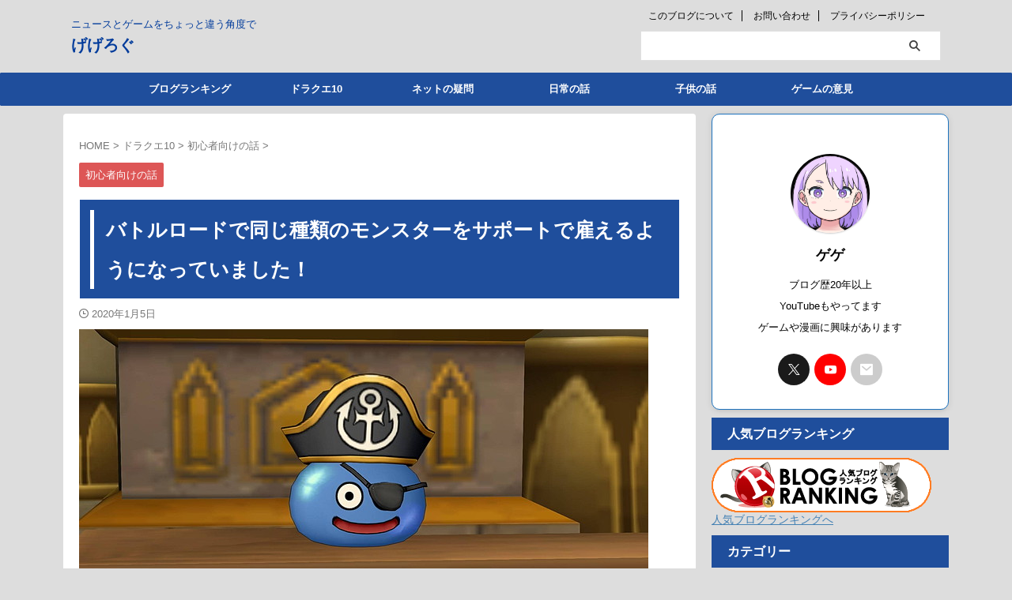

--- FILE ---
content_type: text/html; charset=UTF-8
request_url: https://gegelog.com/onajisyurui
body_size: 26171
content:

<!DOCTYPE html>
<html lang="ja" class="s-navi-search-overlay  toc-style-default">
	<!--<![endif]-->
	<head prefix="og: http://ogp.me/ns# fb: http://ogp.me/ns/fb# article: http://ogp.me/ns/article#">
		
	<!-- Global site tag (gtag.js) - Google Analytics -->
	<script async src="https://www.googletagmanager.com/gtag/js?id=G-K5YYX1G3V8"></script>
	<script>
	  window.dataLayer = window.dataLayer || [];
	  function gtag(){dataLayer.push(arguments);}
	  gtag('js', new Date());

	  gtag('config', 'G-K5YYX1G3V8');
	</script>
			<meta charset="UTF-8" >
		<meta name="viewport" content="width=device-width,initial-scale=1.0,user-scalable=no,viewport-fit=cover">
		<meta name="format-detection" content="telephone=no" >
		<meta name="referrer" content="no-referrer-when-downgrade"/>

		
		<link rel="alternate" type="application/rss+xml" title="げげろぐ RSS Feed" href="https://gegelog.com/feed" />
		<link rel="pingback" href="https://gegelog.com/xmlrpc.php" >
		<!--[if lt IE 9]>
		<script src="https://gegelog.com/wp-content/themes/affinger/js/html5shiv.js"  defer data-st-lazy-load="true"></script>
		<![endif]-->
				<meta name='robots' content='max-image-preview:large' />
<title>バトルロードで同じ種類のモンスターをサポートで雇えるようになっていました！ - げげろぐ</title>
<link rel="alternate" title="oEmbed (JSON)" type="application/json+oembed" href="https://gegelog.com/wp-json/oembed/1.0/embed?url=https%3A%2F%2Fgegelog.com%2Fonajisyurui" />
<link rel="alternate" title="oEmbed (XML)" type="text/xml+oembed" href="https://gegelog.com/wp-json/oembed/1.0/embed?url=https%3A%2F%2Fgegelog.com%2Fonajisyurui&#038;format=xml" />
<style id='wp-img-auto-sizes-contain-inline-css' type='text/css'>
img:is([sizes=auto i],[sizes^="auto," i]){contain-intrinsic-size:3000px 1500px}
/*# sourceURL=wp-img-auto-sizes-contain-inline-css */
</style>
<style id='wp-emoji-styles-inline-css' type='text/css'>

	img.wp-smiley, img.emoji {
		display: inline !important;
		border: none !important;
		box-shadow: none !important;
		height: 1em !important;
		width: 1em !important;
		margin: 0 0.07em !important;
		vertical-align: -0.1em !important;
		background: none !important;
		padding: 0 !important;
	}
/*# sourceURL=wp-emoji-styles-inline-css */
</style>
<style id='wp-block-library-inline-css' type='text/css'>
:root{--wp-block-synced-color:#7a00df;--wp-block-synced-color--rgb:122,0,223;--wp-bound-block-color:var(--wp-block-synced-color);--wp-editor-canvas-background:#ddd;--wp-admin-theme-color:#007cba;--wp-admin-theme-color--rgb:0,124,186;--wp-admin-theme-color-darker-10:#006ba1;--wp-admin-theme-color-darker-10--rgb:0,107,160.5;--wp-admin-theme-color-darker-20:#005a87;--wp-admin-theme-color-darker-20--rgb:0,90,135;--wp-admin-border-width-focus:2px}@media (min-resolution:192dpi){:root{--wp-admin-border-width-focus:1.5px}}.wp-element-button{cursor:pointer}:root .has-very-light-gray-background-color{background-color:#eee}:root .has-very-dark-gray-background-color{background-color:#313131}:root .has-very-light-gray-color{color:#eee}:root .has-very-dark-gray-color{color:#313131}:root .has-vivid-green-cyan-to-vivid-cyan-blue-gradient-background{background:linear-gradient(135deg,#00d084,#0693e3)}:root .has-purple-crush-gradient-background{background:linear-gradient(135deg,#34e2e4,#4721fb 50%,#ab1dfe)}:root .has-hazy-dawn-gradient-background{background:linear-gradient(135deg,#faaca8,#dad0ec)}:root .has-subdued-olive-gradient-background{background:linear-gradient(135deg,#fafae1,#67a671)}:root .has-atomic-cream-gradient-background{background:linear-gradient(135deg,#fdd79a,#004a59)}:root .has-nightshade-gradient-background{background:linear-gradient(135deg,#330968,#31cdcf)}:root .has-midnight-gradient-background{background:linear-gradient(135deg,#020381,#2874fc)}:root{--wp--preset--font-size--normal:16px;--wp--preset--font-size--huge:42px}.has-regular-font-size{font-size:1em}.has-larger-font-size{font-size:2.625em}.has-normal-font-size{font-size:var(--wp--preset--font-size--normal)}.has-huge-font-size{font-size:var(--wp--preset--font-size--huge)}.has-text-align-center{text-align:center}.has-text-align-left{text-align:left}.has-text-align-right{text-align:right}.has-fit-text{white-space:nowrap!important}#end-resizable-editor-section{display:none}.aligncenter{clear:both}.items-justified-left{justify-content:flex-start}.items-justified-center{justify-content:center}.items-justified-right{justify-content:flex-end}.items-justified-space-between{justify-content:space-between}.screen-reader-text{border:0;clip-path:inset(50%);height:1px;margin:-1px;overflow:hidden;padding:0;position:absolute;width:1px;word-wrap:normal!important}.screen-reader-text:focus{background-color:#ddd;clip-path:none;color:#444;display:block;font-size:1em;height:auto;left:5px;line-height:normal;padding:15px 23px 14px;text-decoration:none;top:5px;width:auto;z-index:100000}html :where(.has-border-color){border-style:solid}html :where([style*=border-top-color]){border-top-style:solid}html :where([style*=border-right-color]){border-right-style:solid}html :where([style*=border-bottom-color]){border-bottom-style:solid}html :where([style*=border-left-color]){border-left-style:solid}html :where([style*=border-width]){border-style:solid}html :where([style*=border-top-width]){border-top-style:solid}html :where([style*=border-right-width]){border-right-style:solid}html :where([style*=border-bottom-width]){border-bottom-style:solid}html :where([style*=border-left-width]){border-left-style:solid}html :where(img[class*=wp-image-]){height:auto;max-width:100%}:where(figure){margin:0 0 1em}html :where(.is-position-sticky){--wp-admin--admin-bar--position-offset:var(--wp-admin--admin-bar--height,0px)}@media screen and (max-width:600px){html :where(.is-position-sticky){--wp-admin--admin-bar--position-offset:0px}}

/*# sourceURL=wp-block-library-inline-css */
</style><style id='wp-block-heading-inline-css' type='text/css'>
h1:where(.wp-block-heading).has-background,h2:where(.wp-block-heading).has-background,h3:where(.wp-block-heading).has-background,h4:where(.wp-block-heading).has-background,h5:where(.wp-block-heading).has-background,h6:where(.wp-block-heading).has-background{padding:1.25em 2.375em}h1.has-text-align-left[style*=writing-mode]:where([style*=vertical-lr]),h1.has-text-align-right[style*=writing-mode]:where([style*=vertical-rl]),h2.has-text-align-left[style*=writing-mode]:where([style*=vertical-lr]),h2.has-text-align-right[style*=writing-mode]:where([style*=vertical-rl]),h3.has-text-align-left[style*=writing-mode]:where([style*=vertical-lr]),h3.has-text-align-right[style*=writing-mode]:where([style*=vertical-rl]),h4.has-text-align-left[style*=writing-mode]:where([style*=vertical-lr]),h4.has-text-align-right[style*=writing-mode]:where([style*=vertical-rl]),h5.has-text-align-left[style*=writing-mode]:where([style*=vertical-lr]),h5.has-text-align-right[style*=writing-mode]:where([style*=vertical-rl]),h6.has-text-align-left[style*=writing-mode]:where([style*=vertical-lr]),h6.has-text-align-right[style*=writing-mode]:where([style*=vertical-rl]){rotate:180deg}
/*# sourceURL=https://gegelog.com/wp-includes/blocks/heading/style.min.css */
</style>
<style id='wp-block-spacer-inline-css' type='text/css'>
.wp-block-spacer{clear:both}
/*# sourceURL=https://gegelog.com/wp-includes/blocks/spacer/style.min.css */
</style>
<style id='global-styles-inline-css' type='text/css'>
:root{--wp--preset--aspect-ratio--square: 1;--wp--preset--aspect-ratio--4-3: 4/3;--wp--preset--aspect-ratio--3-4: 3/4;--wp--preset--aspect-ratio--3-2: 3/2;--wp--preset--aspect-ratio--2-3: 2/3;--wp--preset--aspect-ratio--16-9: 16/9;--wp--preset--aspect-ratio--9-16: 9/16;--wp--preset--color--black: #000000;--wp--preset--color--cyan-bluish-gray: #abb8c3;--wp--preset--color--white: #ffffff;--wp--preset--color--pale-pink: #f78da7;--wp--preset--color--vivid-red: #cf2e2e;--wp--preset--color--luminous-vivid-orange: #ff6900;--wp--preset--color--luminous-vivid-amber: #fcb900;--wp--preset--color--light-green-cyan: #eefaff;--wp--preset--color--vivid-green-cyan: #00d084;--wp--preset--color--pale-cyan-blue: #8ed1fc;--wp--preset--color--vivid-cyan-blue: #0693e3;--wp--preset--color--vivid-purple: #9b51e0;--wp--preset--color--soft-red: #e92f3d;--wp--preset--color--light-grayish-red: #fdf0f2;--wp--preset--color--vivid-yellow: #ffc107;--wp--preset--color--very-pale-yellow: #fffde7;--wp--preset--color--very-light-gray: #fafafa;--wp--preset--color--very-dark-gray: #313131;--wp--preset--color--original-color-a: #43a047;--wp--preset--color--original-color-b: #795548;--wp--preset--color--original-color-c: #ec407a;--wp--preset--color--original-color-d: #9e9d24;--wp--preset--gradient--vivid-cyan-blue-to-vivid-purple: linear-gradient(135deg,rgb(6,147,227) 0%,rgb(155,81,224) 100%);--wp--preset--gradient--light-green-cyan-to-vivid-green-cyan: linear-gradient(135deg,rgb(122,220,180) 0%,rgb(0,208,130) 100%);--wp--preset--gradient--luminous-vivid-amber-to-luminous-vivid-orange: linear-gradient(135deg,rgb(252,185,0) 0%,rgb(255,105,0) 100%);--wp--preset--gradient--luminous-vivid-orange-to-vivid-red: linear-gradient(135deg,rgb(255,105,0) 0%,rgb(207,46,46) 100%);--wp--preset--gradient--very-light-gray-to-cyan-bluish-gray: linear-gradient(135deg,rgb(238,238,238) 0%,rgb(169,184,195) 100%);--wp--preset--gradient--cool-to-warm-spectrum: linear-gradient(135deg,rgb(74,234,220) 0%,rgb(151,120,209) 20%,rgb(207,42,186) 40%,rgb(238,44,130) 60%,rgb(251,105,98) 80%,rgb(254,248,76) 100%);--wp--preset--gradient--blush-light-purple: linear-gradient(135deg,rgb(255,206,236) 0%,rgb(152,150,240) 100%);--wp--preset--gradient--blush-bordeaux: linear-gradient(135deg,rgb(254,205,165) 0%,rgb(254,45,45) 50%,rgb(107,0,62) 100%);--wp--preset--gradient--luminous-dusk: linear-gradient(135deg,rgb(255,203,112) 0%,rgb(199,81,192) 50%,rgb(65,88,208) 100%);--wp--preset--gradient--pale-ocean: linear-gradient(135deg,rgb(255,245,203) 0%,rgb(182,227,212) 50%,rgb(51,167,181) 100%);--wp--preset--gradient--electric-grass: linear-gradient(135deg,rgb(202,248,128) 0%,rgb(113,206,126) 100%);--wp--preset--gradient--midnight: linear-gradient(135deg,rgb(2,3,129) 0%,rgb(40,116,252) 100%);--wp--preset--font-size--small: .8em;--wp--preset--font-size--medium: 20px;--wp--preset--font-size--large: 1.5em;--wp--preset--font-size--x-large: 42px;--wp--preset--font-size--st-regular: 1em;--wp--preset--font-size--huge: 3em;--wp--preset--spacing--20: 0.44rem;--wp--preset--spacing--30: 0.67rem;--wp--preset--spacing--40: 1rem;--wp--preset--spacing--50: 1.5rem;--wp--preset--spacing--60: 2.25rem;--wp--preset--spacing--70: 3.38rem;--wp--preset--spacing--80: 5.06rem;--wp--preset--spacing--af-spacing-ss: 5px;--wp--preset--spacing--af-spacing-s: 10px;--wp--preset--spacing--af-spacing-m: 20px;--wp--preset--spacing--af-spacing-l: 40px;--wp--preset--spacing--af-spacing-ll: 60px;--wp--preset--spacing--af-spacing-xl: 80px;--wp--preset--spacing--af-spacing-xxl: 100px;--wp--preset--shadow--natural: 6px 6px 9px rgba(0, 0, 0, 0.2);--wp--preset--shadow--deep: 12px 12px 50px rgba(0, 0, 0, 0.4);--wp--preset--shadow--sharp: 6px 6px 0px rgba(0, 0, 0, 0.2);--wp--preset--shadow--outlined: 6px 6px 0px -3px rgb(255, 255, 255), 6px 6px rgb(0, 0, 0);--wp--preset--shadow--crisp: 6px 6px 0px rgb(0, 0, 0);}:where(.is-layout-flex){gap: 0.5em;}:where(.is-layout-grid){gap: 0.5em;}body .is-layout-flex{display: flex;}.is-layout-flex{flex-wrap: wrap;align-items: center;}.is-layout-flex > :is(*, div){margin: 0;}body .is-layout-grid{display: grid;}.is-layout-grid > :is(*, div){margin: 0;}:where(.wp-block-columns.is-layout-flex){gap: 2em;}:where(.wp-block-columns.is-layout-grid){gap: 2em;}:where(.wp-block-post-template.is-layout-flex){gap: 1.25em;}:where(.wp-block-post-template.is-layout-grid){gap: 1.25em;}.has-black-color{color: var(--wp--preset--color--black) !important;}.has-cyan-bluish-gray-color{color: var(--wp--preset--color--cyan-bluish-gray) !important;}.has-white-color{color: var(--wp--preset--color--white) !important;}.has-pale-pink-color{color: var(--wp--preset--color--pale-pink) !important;}.has-vivid-red-color{color: var(--wp--preset--color--vivid-red) !important;}.has-luminous-vivid-orange-color{color: var(--wp--preset--color--luminous-vivid-orange) !important;}.has-luminous-vivid-amber-color{color: var(--wp--preset--color--luminous-vivid-amber) !important;}.has-light-green-cyan-color{color: var(--wp--preset--color--light-green-cyan) !important;}.has-vivid-green-cyan-color{color: var(--wp--preset--color--vivid-green-cyan) !important;}.has-pale-cyan-blue-color{color: var(--wp--preset--color--pale-cyan-blue) !important;}.has-vivid-cyan-blue-color{color: var(--wp--preset--color--vivid-cyan-blue) !important;}.has-vivid-purple-color{color: var(--wp--preset--color--vivid-purple) !important;}.has-black-background-color{background-color: var(--wp--preset--color--black) !important;}.has-cyan-bluish-gray-background-color{background-color: var(--wp--preset--color--cyan-bluish-gray) !important;}.has-white-background-color{background-color: var(--wp--preset--color--white) !important;}.has-pale-pink-background-color{background-color: var(--wp--preset--color--pale-pink) !important;}.has-vivid-red-background-color{background-color: var(--wp--preset--color--vivid-red) !important;}.has-luminous-vivid-orange-background-color{background-color: var(--wp--preset--color--luminous-vivid-orange) !important;}.has-luminous-vivid-amber-background-color{background-color: var(--wp--preset--color--luminous-vivid-amber) !important;}.has-light-green-cyan-background-color{background-color: var(--wp--preset--color--light-green-cyan) !important;}.has-vivid-green-cyan-background-color{background-color: var(--wp--preset--color--vivid-green-cyan) !important;}.has-pale-cyan-blue-background-color{background-color: var(--wp--preset--color--pale-cyan-blue) !important;}.has-vivid-cyan-blue-background-color{background-color: var(--wp--preset--color--vivid-cyan-blue) !important;}.has-vivid-purple-background-color{background-color: var(--wp--preset--color--vivid-purple) !important;}.has-black-border-color{border-color: var(--wp--preset--color--black) !important;}.has-cyan-bluish-gray-border-color{border-color: var(--wp--preset--color--cyan-bluish-gray) !important;}.has-white-border-color{border-color: var(--wp--preset--color--white) !important;}.has-pale-pink-border-color{border-color: var(--wp--preset--color--pale-pink) !important;}.has-vivid-red-border-color{border-color: var(--wp--preset--color--vivid-red) !important;}.has-luminous-vivid-orange-border-color{border-color: var(--wp--preset--color--luminous-vivid-orange) !important;}.has-luminous-vivid-amber-border-color{border-color: var(--wp--preset--color--luminous-vivid-amber) !important;}.has-light-green-cyan-border-color{border-color: var(--wp--preset--color--light-green-cyan) !important;}.has-vivid-green-cyan-border-color{border-color: var(--wp--preset--color--vivid-green-cyan) !important;}.has-pale-cyan-blue-border-color{border-color: var(--wp--preset--color--pale-cyan-blue) !important;}.has-vivid-cyan-blue-border-color{border-color: var(--wp--preset--color--vivid-cyan-blue) !important;}.has-vivid-purple-border-color{border-color: var(--wp--preset--color--vivid-purple) !important;}.has-vivid-cyan-blue-to-vivid-purple-gradient-background{background: var(--wp--preset--gradient--vivid-cyan-blue-to-vivid-purple) !important;}.has-light-green-cyan-to-vivid-green-cyan-gradient-background{background: var(--wp--preset--gradient--light-green-cyan-to-vivid-green-cyan) !important;}.has-luminous-vivid-amber-to-luminous-vivid-orange-gradient-background{background: var(--wp--preset--gradient--luminous-vivid-amber-to-luminous-vivid-orange) !important;}.has-luminous-vivid-orange-to-vivid-red-gradient-background{background: var(--wp--preset--gradient--luminous-vivid-orange-to-vivid-red) !important;}.has-very-light-gray-to-cyan-bluish-gray-gradient-background{background: var(--wp--preset--gradient--very-light-gray-to-cyan-bluish-gray) !important;}.has-cool-to-warm-spectrum-gradient-background{background: var(--wp--preset--gradient--cool-to-warm-spectrum) !important;}.has-blush-light-purple-gradient-background{background: var(--wp--preset--gradient--blush-light-purple) !important;}.has-blush-bordeaux-gradient-background{background: var(--wp--preset--gradient--blush-bordeaux) !important;}.has-luminous-dusk-gradient-background{background: var(--wp--preset--gradient--luminous-dusk) !important;}.has-pale-ocean-gradient-background{background: var(--wp--preset--gradient--pale-ocean) !important;}.has-electric-grass-gradient-background{background: var(--wp--preset--gradient--electric-grass) !important;}.has-midnight-gradient-background{background: var(--wp--preset--gradient--midnight) !important;}.has-small-font-size{font-size: var(--wp--preset--font-size--small) !important;}.has-medium-font-size{font-size: var(--wp--preset--font-size--medium) !important;}.has-large-font-size{font-size: var(--wp--preset--font-size--large) !important;}.has-x-large-font-size{font-size: var(--wp--preset--font-size--x-large) !important;}
/*# sourceURL=global-styles-inline-css */
</style>

<style id='classic-theme-styles-inline-css' type='text/css'>
/*! This file is auto-generated */
.wp-block-button__link{color:#fff;background-color:#32373c;border-radius:9999px;box-shadow:none;text-decoration:none;padding:calc(.667em + 2px) calc(1.333em + 2px);font-size:1.125em}.wp-block-file__button{background:#32373c;color:#fff;text-decoration:none}
/*# sourceURL=/wp-includes/css/classic-themes.min.css */
</style>
<link rel='stylesheet' id='contact-form-7-css' href='https://gegelog.com/wp-content/plugins/contact-form-7/includes/css/styles.css?ver=6.1.4' type='text/css' media='all' />
<link rel='stylesheet' id='twenty20-css' href='https://gegelog.com/wp-content/plugins/twenty20/assets/css/twenty20.css?ver=2.0.4' type='text/css' media='all' />
<link rel='stylesheet' id='normalize-css' href='https://gegelog.com/wp-content/themes/affinger/css/normalize.css?ver=1.5.9' type='text/css' media='all' />
<link rel='stylesheet' id='font-awesome-css' href='https://gegelog.com/wp-content/themes/affinger/css/fontawesome/css/font-awesome.min.css?ver=4.7.0' type='text/css' media='all' />
<link rel='stylesheet' id='font-awesome-animation-css' href='https://gegelog.com/wp-content/themes/affinger/css/fontawesome/css/font-awesome-animation.min.css?ver=6.9' type='text/css' media='all' />
<link rel='stylesheet' id='st_svg-css' href='https://gegelog.com/wp-content/themes/affinger/st_svg/style.css?ver=20210719' type='text/css' media='all' />
<link rel='stylesheet' id='fonts-googleapis-notosansjp-css' href='//fonts.googleapis.com/css?family=Noto+Sans+JP%3A400%2C700&#038;display=swap&#038;subset=japanese&#038;ver=6.9' type='text/css' media='all' />
<link rel='stylesheet' id='fonts-googleapis-roboto400-css' href='//fonts.googleapis.com/css2?family=Roboto%3Awght%40400&#038;display=swap&#038;ver=6.9' type='text/css' media='all' />
<link rel='stylesheet' id='style-css' href='https://gegelog.com/wp-content/themes/affinger/style.css?ver=20210719' type='text/css' media='all' />
<link rel='stylesheet' id='child-style-css' href='https://gegelog.com/wp-content/themes/affinger-child/style.css?ver=20210719' type='text/css' media='all' />
<link rel='stylesheet' id='af-custom-fields-frontend-css' href='https://gegelog.com/wp-content/themes/affinger/af-custom-fields/css/frontend.css?ver=1.0.0' type='text/css' media='all' />
<link rel='stylesheet' id='st-lazy-load-index-css' href='https://gegelog.com/wp-content/plugins/st-lazy-load/assets/bundles/index.css?ver=bf12aefe8603acbe888c' type='text/css' media='all' />
<link rel='stylesheet' id='st-themecss-css' href='https://gegelog.com/wp-content/themes/affinger/st-themecss-loader.php?ver=6.9' type='text/css' media='all' />
<script type="text/javascript" src="https://gegelog.com/wp-includes/js/jquery/jquery.min.js?ver=3.7.1" id="jquery-core-js" data-st-lazy-load="false"></script>
<script type="text/javascript" src="https://gegelog.com/wp-includes/js/jquery/jquery-migrate.min.js?ver=3.4.1" id="jquery-migrate-js" data-st-lazy-load="false"></script>
<script type="text/javascript" src="https://gegelog.com/wp-content/themes/affinger/js/smoothscroll.js?ver=6.9" id="smoothscroll-js"  defer data-st-lazy-load="true"></script>
<link rel="https://api.w.org/" href="https://gegelog.com/wp-json/" /><link rel="alternate" title="JSON" type="application/json" href="https://gegelog.com/wp-json/wp/v2/posts/9771" /><link rel='shortlink' href='https://gegelog.com/?p=9771' />
<meta name="robots" content="index, follow" />
<link rel="amphtml" href="https://gegelog.com/onajisyurui/amp">
	<link rel="alternate" media="only screen and (max-width: 599px)" href="https://gegelog.com/onajisyurui/amp">
<meta name="thumbnail" content="https://gegelog.com/wp-content/uploads/2020/01/20200104-1908_511014905.jpg">
<meta name="google-site-verification" content="m1xBwLmmeKWm_ViexqqdSpBVY7lNrfhhWwNcx2P7lyA" />
<!-- Google tag (gtag.js) -->
<script async src="https://www.googletagmanager.com/gtag/js?id=UA-135936816-1"></script>
<script>
  window.dataLayer = window.dataLayer || [];
  function gtag(){dataLayer.push(arguments);}
  gtag('js', new Date());

  gtag('config', 'UA-135936816-1');
</script>

<script async src="https://pagead2.googlesyndication.com/pagead/js/adsbygoogle.js?client=ca-pub-4109843715624305"
     crossorigin="anonymous"></script>
<link rel="canonical" href="https://gegelog.com/onajisyurui" />
<style type="text/css" id="custom-background-css">
body.custom-background { background-color: #dddddd; }
</style>
	<link rel="icon" href="https://gegelog.com/wp-content/uploads/2023/03/cropped-favcon01-32x32.png" sizes="32x32" />
<link rel="icon" href="https://gegelog.com/wp-content/uploads/2023/03/cropped-favcon01-192x192.png" sizes="192x192" />
<link rel="apple-touch-icon" href="https://gegelog.com/wp-content/uploads/2023/03/cropped-favcon01-180x180.png" />
<meta name="msapplication-TileImage" content="https://gegelog.com/wp-content/uploads/2023/03/cropped-favcon01-270x270.png" />
		<style type="text/css" id="wp-custom-css">
			.comment-rating,
.comment-meta .stars {
    display: none !important;
}
		</style>
				
<!-- OGP -->

<meta property="og:type" content="article">
<meta property="og:title" content="バトルロードで同じ種類のモンスターをサポートで雇えるようになっていました！">
<meta property="og:url" content="https://gegelog.com/onajisyurui">
<meta property="og:description" content="「サポートモンスターは同じモンスターも雇えるよ」と教えていただきました。 知らない人もいると思うので紹介します。 [toc] 同じ種類のモンスターをサポートで雇いました モン ...">
<meta property="og:site_name" content="げげろぐ">
<meta property="og:image" content="https://gegelog.com/wp-content/uploads/2020/01/20200104-1908_511014905.jpg">

		<meta property="article:published_time" content="2020-01-05T20:03:12+09:00" />
							<meta property="article:author" content="ゲゲ" />
			
		<meta name="twitter:site" content="@gege_dqx">

	<meta name="twitter:card" content="summary_large_image">
	
<meta name="twitter:title" content="バトルロードで同じ種類のモンスターをサポートで雇えるようになっていました！">
<meta name="twitter:description" content="「サポートモンスターは同じモンスターも雇えるよ」と教えていただきました。 知らない人もいると思うので紹介します。 [toc] 同じ種類のモンスターをサポートで雇いました モン ...">
<meta name="twitter:image" content="https://gegelog.com/wp-content/uploads/2020/01/20200104-1908_511014905.jpg">
<!-- /OGP -->
		


<script>
	(function (window, document, $, undefined) {
		'use strict';

		var SlideBox = (function () {
			/**
			 * @param $element
			 *
			 * @constructor
			 */
			function SlideBox($element) {
				this._$element = $element;
			}

			SlideBox.prototype.$content = function () {
				return this._$element.find('[data-st-slidebox-content]');
			};

			SlideBox.prototype.$toggle = function () {
				return this._$element.find('[data-st-slidebox-toggle]');
			};

			SlideBox.prototype.$icon = function () {
				return this._$element.find('[data-st-slidebox-icon]');
			};

			SlideBox.prototype.$text = function () {
				return this._$element.find('[data-st-slidebox-text]');
			};

			SlideBox.prototype.is_expanded = function () {
				return !!(this._$element.filter('[data-st-slidebox-expanded="true"]').length);
			};

			SlideBox.prototype.expand = function () {
				var self = this;

				this.$content().slideDown()
					.promise()
					.then(function () {
						var $icon = self.$icon();
						var $text = self.$text();

						$icon.removeClass($icon.attr('data-st-slidebox-icon-collapsed'))
							.addClass($icon.attr('data-st-slidebox-icon-expanded'))

						$text.text($text.attr('data-st-slidebox-text-expanded'))

						self._$element.removeClass('is-collapsed')
							.addClass('is-expanded');

						self._$element.attr('data-st-slidebox-expanded', 'true');
					});
			};

			SlideBox.prototype.collapse = function () {
				var self = this;

				this.$content().slideUp()
					.promise()
					.then(function () {
						var $icon = self.$icon();
						var $text = self.$text();

						$icon.removeClass($icon.attr('data-st-slidebox-icon-expanded'))
							.addClass($icon.attr('data-st-slidebox-icon-collapsed'))

						$text.text($text.attr('data-st-slidebox-text-collapsed'))

						self._$element.removeClass('is-expanded')
							.addClass('is-collapsed');

						self._$element.attr('data-st-slidebox-expanded', 'false');
					});
			};

			SlideBox.prototype.toggle = function () {
				if (this.is_expanded()) {
					this.collapse();
				} else {
					this.expand();
				}
			};

			SlideBox.prototype.add_event_listeners = function () {
				var self = this;

				this.$toggle().on('click', function (event) {
					self.toggle();
				});
			};

			SlideBox.prototype.initialize = function () {
				this.add_event_listeners();
			};

			return SlideBox;
		}());

		function on_ready() {
			var slideBoxes = [];

			$('[data-st-slidebox]').each(function () {
				var $element = $(this);
				var slideBox = new SlideBox($element);

				slideBoxes.push(slideBox);

				slideBox.initialize();
			});

			return slideBoxes;
		}

		$(on_ready);
	}(window, window.document, jQuery));
</script>


<script>
	(function (window, document, $, undefined) {
		'use strict';

		$(function(){
			/* 第一階層のみの目次にクラスを挿入 */
			$("#toc_container:not(:has(ul ul))").addClass("only-toc");
			/* アコーディオンメニュー内のカテゴリーにクラス追加 */
			$(".st-ac-box ul:has(.cat-item)").each(function(){
				$(this).addClass("st-ac-cat");
			});
		});
	}(window, window.document, jQuery));
</script>

<script>
	(function (window, document, $, undefined) {
		'use strict';

		$(function(){
									$('.st-star').parent('.rankh4').css('padding-bottom','5px'); // スターがある場合のランキング見出し調整
		});
	}(window, window.document, jQuery));
</script>




	<script>
		(function (window, document, $, undefined) {
			'use strict';

			$(function() {
				$('.is-style-st-paragraph-kaiwa').wrapInner('<span class="st-paragraph-kaiwa-text">');
			});
		}(window, window.document, jQuery));
	</script>

	<script>
		(function (window, document, $, undefined) {
			'use strict';

			$(function() {
				$('.is-style-st-paragraph-kaiwa-b').wrapInner('<span class="st-paragraph-kaiwa-text">');
			});
		}(window, window.document, jQuery));
	</script>

<script>
	/* Gutenbergスタイルを調整 */
	(function (window, document, $, undefined) {
		'use strict';

		$(function() {
			$( '[class^="is-style-st-paragraph-"],[class*=" is-style-st-paragraph-"]' ).wrapInner( '<span class="st-noflex"></span>' );
		});
	}(window, window.document, jQuery));
</script>





			</head>
	<body ontouchstart="" class="wp-singular post-template-default single single-post postid-9771 single-format-standard custom-background wp-theme-affinger wp-child-theme-affinger-child st-af-ex single-cat-35 not-front-page" >				<div id="st-ami">
				<div id="wrapper" class="" ontouchstart="">
				<div id="wrapper-in">

					

<header id="">
	<div id="header-full">
		<div id="headbox-bg-fixed">
			<div id="headbox-bg">
				<div id="headbox">

						<nav id="s-navi" class="pcnone" data-st-nav data-st-nav-type="normal">
		<dl class="acordion is-active" data-st-nav-primary>
			<dt class="trigger">
				<p class="acordion_button"><span class="op op-menu has-text"><i class="st-fa st-svg-menu"></i></span></p>

				
									<div id="st-mobile-logo"></div>
				
				<!-- 追加メニュー -->
				
				<!-- 追加メニュー2 -->
				
			</dt>

			<dd class="acordion_tree">
				<div class="acordion_tree_content">

											<div class="st-ac-box">
							<div id="search-5" class="st-widgets-box ac-widgets-top widget_search"><div id="search" class="search-custom-d">
	<form method="get" id="searchform" action="https://gegelog.com/">
		<label class="hidden" for="s">
					</label>
		<input type="text" placeholder="" value="" name="s" id="s" />
		<input type="submit" value="&#xf002;" class="st-fa" id="searchsubmit" />
	</form>
</div>
<!-- /stinger -->
</div>						</div>
					
					<div class="menu-%e3%82%b9%e3%83%9e%e3%83%9b%e3%82%b9%e3%83%a9%e3%82%a4%e3%83%89%e3%83%a1%e3%83%8b%e3%83%a5%e3%83%bc-container"><ul id="menu-%e3%82%b9%e3%83%9e%e3%83%9b%e3%82%b9%e3%83%a9%e3%82%a4%e3%83%89%e3%83%a1%e3%83%8b%e3%83%a5%e3%83%bc" class="menu"><li id="menu-item-33059" class="menu-item menu-item-type-custom menu-item-object-custom menu-item-33059"><a href="https://blog.with2.net/link/?1998134"><span class="menu-item-label">ブログランキング</span></a></li>
<li id="menu-item-33040" class="menu-item menu-item-type-taxonomy menu-item-object-category current-post-ancestor menu-item-33040"><a href="https://gegelog.com/category/dq10"><span class="menu-item-label">ドラクエ10</span></a></li>
<li id="menu-item-33049" class="menu-item menu-item-type-taxonomy menu-item-object-category menu-item-33049"><a href="https://gegelog.com/category/neet"><span class="menu-item-label">ニートや無職</span></a></li>
<li id="menu-item-33060" class="menu-item menu-item-type-custom menu-item-object-custom menu-item-33060"><a href="https://gegelog.com/contactform"><span class="menu-item-label">お問い合わせ</span></a></li>
</ul></div>
					<div class="clear"></div>

					
				</div>
			</dd>

					</dl>

					</nav>

											<div id="header-l">
							
							<div id="st-text-logo">
								
    
		
 				<!-- キャプション -->
         	<p class="descr sitenametop">
				ニュースとゲームをちょっと違う角度で  				</p>

 				<!-- ロゴ又はブログ名 -->
			
       		 						<p class="sitename"><a href="https://gegelog.com/">
													げげろぐ											</a></p>
       			
						<!-- ロゴ又はブログ名ここまで -->

		
	
							</div>
						</div><!-- /#header-l -->
					
					<div id="header-r" class="smanone">
						<div class="footermenubox clearfix "><ul id="menu-%e4%b8%8b%e3%81%ae%e8%a1%a8%e7%a4%ba" class="footermenust"><li id="menu-item-355" class="menu-item menu-item-type-post_type menu-item-object-post menu-item-355"><a href="https://gegelog.com/about">このブログについて</a></li>
<li id="menu-item-26057" class="menu-item menu-item-type-post_type menu-item-object-page menu-item-26057"><a href="https://gegelog.com/contactform">お問い合わせ</a></li>
<li id="menu-item-14377" class="menu-item menu-item-type-post_type menu-item-object-page menu-item-privacy-policy menu-item-14377"><a rel="privacy-policy" href="https://gegelog.com/privacy">プライバシーポリシー</a></li>
</ul></div>
	<div id="search-3" class="headbox widget_search"><div id="search" class="search-custom-d">
	<form method="get" id="searchform" action="https://gegelog.com/">
		<label class="hidden" for="s">
					</label>
		<input type="text" placeholder="" value="" name="s" id="s" />
		<input type="submit" value="&#xf002;" class="st-fa" id="searchsubmit" />
	</form>
</div>
<!-- /stinger -->
</div>					</div><!-- /#header-r -->

				</div><!-- /#headbox -->
			</div><!-- /#headbox-bg clearfix -->
		</div><!-- /#headbox-bg-fixed -->

		
		
		
		
			

			<div id="gazou-wide">
					<div id="st-menubox">
			<div id="st-menuwide">
				<div id="st-menuwide-fixed">
					<nav class="smanone clearfix"><ul id="menu-pc%e4%b8%8a%e3%83%a1%e3%83%8b%e3%83%a5%e3%83%bc" class="menu"><li id="menu-item-8443" class="menu-item menu-item-type-custom menu-item-object-custom menu-item-8443"><a href="https://blog.with2.net/link/?1998134">ブログランキング</a></li>
<li id="menu-item-14332" class="menu-item menu-item-type-taxonomy menu-item-object-category current-post-ancestor menu-item-has-children menu-item-14332"><a href="https://gegelog.com/category/dq10">ドラクエ10</a>
<ul class="sub-menu">
	<li id="menu-item-15842" class="menu-item menu-item-type-post_type menu-item-object-post menu-item-15842"><a href="https://gegelog.com/coinboss">コインボスの耐性</a></li>
	<li id="menu-item-15843" class="menu-item menu-item-type-post_type menu-item-object-post menu-item-15843"><a href="https://gegelog.com/jyasintaisei">邪神の耐性</a></li>
	<li id="menu-item-21315" class="menu-item menu-item-type-post_type menu-item-object-post menu-item-21315"><a href="https://gegelog.com/taiseiitiran">常闇、聖守護者の耐性</a></li>
	<li id="menu-item-21321" class="menu-item menu-item-type-post_type menu-item-object-post menu-item-21321"><a href="https://gegelog.com/kisyouju">輝晶獣の耐性</a></li>
	<li id="menu-item-21322" class="menu-item menu-item-type-post_type menu-item-object-post menu-item-21322"><a href="https://gegelog.com/tou20191112">万魔の塔の耐性</a></li>
	<li id="menu-item-15752" class="menu-item menu-item-type-post_type menu-item-object-post menu-item-15752"><a href="https://gegelog.com/belt">ベルトのおすすめ効果</a></li>
	<li id="menu-item-34636" class="menu-item menu-item-type-post_type menu-item-object-post menu-item-34636"><a href="https://gegelog.com/battlelord-badge-power">バトロ火力バッジ</a></li>
	<li id="menu-item-46079" class="menu-item menu-item-type-post_type menu-item-object-post menu-item-46079"><a href="https://gegelog.com/asutarujia-gift">こころ・プレゼント</a></li>
</ul>
</li>
<li id="menu-item-46614" class="menu-item menu-item-type-taxonomy menu-item-object-category menu-item-46614"><a href="https://gegelog.com/category/pc">ネットの疑問</a></li>
<li id="menu-item-26058" class="menu-item menu-item-type-taxonomy menu-item-object-category menu-item-26058"><a href="https://gegelog.com/category/other">日常の話</a></li>
<li id="menu-item-46615" class="menu-item menu-item-type-taxonomy menu-item-object-category menu-item-46615"><a href="https://gegelog.com/category/children">子供の話</a></li>
<li id="menu-item-46613" class="menu-item menu-item-type-taxonomy menu-item-object-category menu-item-46613"><a href="https://gegelog.com/category/game">ゲームの意見</a></li>
</ul></nav>				</div>
			</div>
		</div>
				<div id="st-headerbox">
				<div id="st-header">
					<div class="st-header-image-color-filter"></div>
									</div><!-- /st-header -->
			</div><!-- /st-headerbox -->
					</div>
		
	</div><!-- #header-full -->

	





</header>

					<div id="content-w">

						
						
	
			<div id="st-header-post-under-box" class="st-header-post-no-data "
		     style="">
			<div class="st-dark-cover">
							</div>
		</div>
	
<div id="content" class="clearfix">
	<div id="contentInner">
		<main>
			<article>
									<div id="post-9771" class="st-post post-9771 post type-post status-publish format-standard has-post-thumbnail hentry category-beginner">
				
					
					
					
					<!--ぱんくず -->
											<div
							id="breadcrumb">
							<ol itemscope itemtype="http://schema.org/BreadcrumbList">
								<li itemprop="itemListElement" itemscope itemtype="http://schema.org/ListItem">
									<a href="https://gegelog.com" itemprop="item">
										<span itemprop="name">HOME</span>
									</a>
									&gt;
									<meta itemprop="position" content="1"/>
								</li>

								
																	<li itemprop="itemListElement" itemscope itemtype="http://schema.org/ListItem">
										<a href="https://gegelog.com/category/dq10" itemprop="item">
											<span
												itemprop="name">ドラクエ10</span>
										</a>
										&gt;
										<meta itemprop="position" content="2"/>
									</li>
																										<li itemprop="itemListElement" itemscope itemtype="http://schema.org/ListItem">
										<a href="https://gegelog.com/category/dq10/beginner" itemprop="item">
											<span
												itemprop="name">初心者向けの話</span>
										</a>
										&gt;
										<meta itemprop="position" content="3"/>
									</li>
																								</ol>

													</div>
										<!--/ ぱんくず -->

					<!--ループ開始 -->
															
																									<p class="st-catgroup">
																<a href="https://gegelog.com/category/dq10/beginner" title="View all posts in 初心者向けの話" rel="category tag"><span class="catname st-catid35">初心者向けの話</span></a>							</p>
						
						<h1 class="entry-title">バトルロードで同じ種類のモンスターをサポートで雇えるようになっていました！</h1>

						
	<div class="blogbox ">
		<p><span class="kdate ">
								<i class="st-fa st-svg-clock-o"></i><time class="updated" datetime="2020-01-05T20:03:12+0900">2020年1月5日</time>
							</span>
					</p>
	</div>
					
					
					
					
					<div class="mainbox">
						<div id="nocopy" ><!-- コピー禁止エリアここから -->
																<div class=" st-eyecatch-under">

					<img width="720" height="405" data-src="https://gegelog.com/wp-content/uploads/2020/01/20200104-1908_511014905.jpg" class="attachment-full size-full wp-post-image st-lazy-load-fade st-lazy-load-lazy" alt="" decoding="async" fetchpriority="high" data-srcset="https://gegelog.com/wp-content/uploads/2020/01/20200104-1908_511014905.jpg 720w, https://gegelog.com/wp-content/uploads/2020/01/20200104-1908_511014905-300x169.jpg 300w" data-sizes="(max-width: 720px) 100vw, 720px" src="[data-uri]" data-aspectratio="720/405" data-st-lazy-load="true"><noscript class="st-lazy-load-noscript"><img width="720" height="405" src="https://gegelog.com/wp-content/uploads/2020/01/20200104-1908_511014905.jpg" class="attachment-full size-full wp-post-image" alt="" decoding="async" fetchpriority="high" srcset="https://gegelog.com/wp-content/uploads/2020/01/20200104-1908_511014905.jpg 720w, https://gegelog.com/wp-content/uploads/2020/01/20200104-1908_511014905-300x169.jpg 300w" sizes="(max-width: 720px) 100vw, 720px" /></noscript>
		
	</div>
							
							
							
							<div class="entry-content">
								
<p><span class="bmarker-s">「サポートモンスターは同じモンスターも雇えるよ」</span>と教えていただきました。</p>
<p>知らない人もいると思うので紹介します。</p>
<p>[toc]</p>



<div style="height:30px" aria-hidden="true" class="wp-block-spacer"></div>



<div class="st-h-ad"><p>スポンサーリンク</p>
<script async src="https://pagead2.googlesyndication.com/pagead/js/adsbygoogle.js?client=ca-pub-4109843715624305"
     crossorigin="anonymous"></script>
<!-- 横長20250724 -->
<ins class="adsbygoogle"
     style="display:block"
     data-ad-client="ca-pub-4109843715624305"
     data-ad-slot="5784064665"
     data-ad-format="auto"
     data-full-width-responsive="true"></ins>
<script>
     (adsbygoogle = window.adsbygoogle || []).push({});
</script></div><h2 class="wp-block-heading">同じ種類のモンスターをサポートで雇いました</h2>



<p>モンスターバトルロードではフレンドかチームメンバーのサポートメンバーの場合、同じ種類のモンスターでも雇う事ができるようになりました。</p>
<p>バージョン4.4からできるようになったという事を教えていただきました。</p>
<p>早速試してみました。</p>



<div style="height:30px" aria-hidden="true" class="wp-block-spacer"></div>



<p><img decoding="async" class="alignnone size-full wp-image-9774 st-lazy-load-fade st-lazy-load-lazy" data-src="https://gegelog.com/wp-content/uploads/2020/01/battleroad01051.jpg" alt="" width="720" height="405" data-srcset="https://gegelog.com/wp-content/uploads/2020/01/battleroad01051.jpg 720w, https://gegelog.com/wp-content/uploads/2020/01/battleroad01051-300x169.jpg 300w" data-sizes="(max-width: 720px) 100vw, 720px" src="[data-uri]" data-aspectratio="720/405" data-st-lazy-load="true"><noscript class="st-lazy-load-noscript"><img decoding="async" class="alignnone size-full wp-image-9774" src="https://gegelog.com/wp-content/uploads/2020/01/battleroad01051.jpg" alt="" width="720" height="405" srcset="https://gegelog.com/wp-content/uploads/2020/01/battleroad01051.jpg 720w, https://gegelog.com/wp-content/uploads/2020/01/battleroad01051-300x169.jpg 300w" sizes="(max-width: 720px) 100vw, 720px" /></noscript></p>
<p>ドラゴンキッズをサポート仲間として借りる事ができました。</p>
<p>ドラゴンキッズが2匹同じ戦闘に参加しています。</p>
<p>火力職は結構種類が被る事が多かったので非常に助かります。</p>
<p>これでかなり遊びやすくなりますね。</p>



<div style="height:30px" aria-hidden="true" class="wp-block-spacer"></div>



<h2 class="wp-block-heading">知らない人のサポートキャラでは同じ種族はでない？</h2>



<p><img decoding="async" class="alignnone size-full wp-image-9746 st-lazy-load-fade st-lazy-load-lazy" data-src="https://gegelog.com/wp-content/uploads/2020/01/battleroad010401.jpg" alt="" width="400" height="225" data-srcset="https://gegelog.com/wp-content/uploads/2020/01/battleroad010401.jpg 400w, https://gegelog.com/wp-content/uploads/2020/01/battleroad010401-300x169.jpg 300w" data-sizes="(max-width: 400px) 100vw, 400px" src="[data-uri]" data-aspectratio="400/225" data-st-lazy-load="true"><noscript class="st-lazy-load-noscript"><img decoding="async" class="alignnone size-full wp-image-9746" src="https://gegelog.com/wp-content/uploads/2020/01/battleroad010401.jpg" alt="" width="400" height="225" srcset="https://gegelog.com/wp-content/uploads/2020/01/battleroad010401.jpg 400w, https://gegelog.com/wp-content/uploads/2020/01/battleroad010401-300x169.jpg 300w" sizes="(max-width: 400px) 100vw, 400px" /></noscript></p>
<p>何度も試しましたがフレンド、チームメンバー以外のサポート仲間の場合、同じ種類のモンスターが出る事はありませんでした。</p>
<p>（偶然かもしれませんが。）</p>
<p>PT構成にいる仲間モンスターの種類は選択されないようになっているのでしょうか？</p>
<p>そうだとすれば非常に良い仕様ですね。</p>



<div style="height:30px" aria-hidden="true" class="wp-block-spacer"></div>



<div class="st-h-ad"><p>スポンサーリンク</p>
<script async src="https://pagead2.googlesyndication.com/pagead/js/adsbygoogle.js?client=ca-pub-4109843715624305"
     crossorigin="anonymous"></script>
<!-- 横長20250724 -->
<ins class="adsbygoogle"
     style="display:block"
     data-ad-client="ca-pub-4109843715624305"
     data-ad-slot="5784064665"
     data-ad-format="auto"
     data-full-width-responsive="true"></ins>
<script>
     (adsbygoogle = window.adsbygoogle || []).push({});
</script></div><h2 class="wp-block-heading">バトルロードが楽しい！</h2>



<p>今まであまり遊んでいなかったバトルロードですが今回のイベントでまたバトルロード熱が復活しました。</p>
<p>溜まっていたバトルロードチケット300枚も消化してしまいました。</p>
<p>報酬も内容によっては1戦10万ゴールドくらいになるものもあって金策になりました。</p>



<div style="height:30px" aria-hidden="true" class="wp-block-spacer"></div>



<p><img decoding="async" class="alignnone size-full wp-image-9775 st-lazy-load-fade st-lazy-load-lazy" data-src="https://gegelog.com/wp-content/uploads/2020/01/battleroad01052.jpg" alt="" width="720" height="405" data-srcset="https://gegelog.com/wp-content/uploads/2020/01/battleroad01052.jpg 720w, https://gegelog.com/wp-content/uploads/2020/01/battleroad01052-300x169.jpg 300w" data-sizes="(max-width: 720px) 100vw, 720px" src="[data-uri]" data-aspectratio="720/405" data-st-lazy-load="true"><noscript class="st-lazy-load-noscript"><img decoding="async" class="alignnone size-full wp-image-9775" src="https://gegelog.com/wp-content/uploads/2020/01/battleroad01052.jpg" alt="" width="720" height="405" srcset="https://gegelog.com/wp-content/uploads/2020/01/battleroad01052.jpg 720w, https://gegelog.com/wp-content/uploads/2020/01/battleroad01052-300x169.jpg 300w" sizes="(max-width: 720px) 100vw, 720px" /></noscript></p>
<p><span class="rmarker-s">バトルロードでミステリードールを使い始めたのですがかなり強いです。</span></p>
<p>サポートモンスターとして登録している人が少ないです。</p>
<p>ミステリードールを持ってる人はサポートモンスターで預けるとフレンドやチームメンバーは助かるんじゃないかな。</p>



<div style="height:30px" aria-hidden="true" class="wp-block-spacer"></div>




				
					<a href="https://gegelog.com/battleroadsoubinasi" class="st-cardlink">
					<div class="kanren st-cardbox " >
												<dl class="clearfix">
							<dt class="st-card-img">
																																										<img decoding="async" width="150" height="150" data-src="https://gegelog.com/wp-content/uploads/2020/01/20200104-1910_511015032-150x150.jpg" class="attachment-st_thumb150 size-st_thumb150 wp-post-image st-lazy-load-fade st-lazy-load-lazy" alt="" data-srcset="https://gegelog.com/wp-content/uploads/2020/01/20200104-1910_511015032-150x150.jpg 150w, https://gegelog.com/wp-content/uploads/2020/01/20200104-1910_511015032-60x60.jpg 60w" data-sizes="(max-width: 150px) 100vw, 150px" src="[data-uri]" data-aspectratio="150/150" data-st-lazy-load="true"><noscript class="st-lazy-load-noscript"><img decoding="async" width="150" height="150" src="https://gegelog.com/wp-content/uploads/2020/01/20200104-1910_511015032-150x150.jpg" class="attachment-st_thumb150 size-st_thumb150 wp-post-image" alt="" srcset="https://gegelog.com/wp-content/uploads/2020/01/20200104-1910_511015032-150x150.jpg 150w, https://gegelog.com/wp-content/uploads/2020/01/20200104-1910_511015032-60x60.jpg 60w" sizes="(max-width: 150px) 100vw, 150px" /></noscript>																																					</dt>
							<dd>
																	<h5 class="st-cardbox-t">バトルロードで『装備なし』『スキルなし』『バッジなし』のサポートモンスターが出た時の対処法</h5>
								
																									<p class="cardbox-more">続きを見る</p>
															</dd>
						</dl>
					</div>
					</a>

				



<div style="height:30px" aria-hidden="true" class="wp-block-spacer"></div>
							</div>
						</div><!-- コピー禁止エリアここまで -->

												
					<div class="adbox">
				
							
	
									<div style="padding-top:10px;">
						
		
	
					</div>
							</div>
			

																					
		<div id="st_custom_html_widget-2" class="widget_text st-widgets-box post-widgets-bottom widget_st_custom_html_widget">
					<p class="st-widgets-title">最後まで読んでくれてありがとう</p>		
		<div class="textwidget custom-html-widget">
			<center>
クリックでランキングに投票ができます<br>
応援よろしくお願いします<br>
<br>
<a href="https://blog.with2.net/link/?1998134">
	<img data-src="https://gegelog.com/wp-content/uploads/2023/03/rank2023030902.jpg" title="人気ブログランキング" class="st-lazy-load-fade st-lazy-load-lazy" src="[data-uri]" data-st-lazy-load="true"><noscript class="st-lazy-load-noscript"><img src="https://gegelog.com/wp-content/uploads/2023/03/rank2023030902.jpg" title="人気ブログランキング"></noscript></a>
<br>
	<a href="https://blog.with2.net/link/?1998134" style="font-size: 0.9em;">人気ブログランキングへ</a></center>		</div>

		</div>
		
		<div id="st_custom_html_widget-6" class="widget_text st-widgets-box post-widgets-bottom widget_st_custom_html_widget">
					<p class="st-widgets-title">スポンサーリンク</p>		
		<div class="textwidget custom-html-widget">
			<script async src="https://pagead2.googlesyndication.com/pagead/js/adsbygoogle.js?client=ca-pub-4109843715624305"
     crossorigin="anonymous"></script>
<!-- 横長20250724 -->
<ins class="adsbygoogle"
     style="display:block"
     data-ad-client="ca-pub-4109843715624305"
     data-ad-slot="5784064665"
     data-ad-format="auto"
     data-full-width-responsive="true"></ins>
<script>
     (adsbygoogle = window.adsbygoogle || []).push({});
</script>		</div>

		</div>
															
					</div><!-- .mainboxここまで -->

																
					
					
	
	<div class="sns st-sns-singular">
	<ul class="clearfix">
					<!--ツイートボタン-->
			<li class="twitter">
			<a rel="nofollow" onclick="window.open('//twitter.com/intent/tweet?url=https%3A%2F%2Fgegelog.com%2Fonajisyurui&text=%E3%83%90%E3%83%88%E3%83%AB%E3%83%AD%E3%83%BC%E3%83%89%E3%81%A7%E5%90%8C%E3%81%98%E7%A8%AE%E9%A1%9E%E3%81%AE%E3%83%A2%E3%83%B3%E3%82%B9%E3%82%BF%E3%83%BC%E3%82%92%E3%82%B5%E3%83%9D%E3%83%BC%E3%83%88%E3%81%A7%E9%9B%87%E3%81%88%E3%82%8B%E3%82%88%E3%81%86%E3%81%AB%E3%81%AA%E3%81%A3%E3%81%A6%E3%81%84%E3%81%BE%E3%81%97%E3%81%9F%EF%BC%81&via=gege_dqx&tw_p=tweetbutton', '', 'width=500,height=450'); return false;" title="twitter"><i class="st-fa st-svg-twitter"></i><span class="snstext " >Post</span></a>
			</li>
		
					<!--シェアボタン-->
			<li class="facebook">
			<a href="//www.facebook.com/sharer.php?src=bm&u=https%3A%2F%2Fgegelog.com%2Fonajisyurui&t=%E3%83%90%E3%83%88%E3%83%AB%E3%83%AD%E3%83%BC%E3%83%89%E3%81%A7%E5%90%8C%E3%81%98%E7%A8%AE%E9%A1%9E%E3%81%AE%E3%83%A2%E3%83%B3%E3%82%B9%E3%82%BF%E3%83%BC%E3%82%92%E3%82%B5%E3%83%9D%E3%83%BC%E3%83%88%E3%81%A7%E9%9B%87%E3%81%88%E3%82%8B%E3%82%88%E3%81%86%E3%81%AB%E3%81%AA%E3%81%A3%E3%81%A6%E3%81%84%E3%81%BE%E3%81%97%E3%81%9F%EF%BC%81" target="_blank" rel="nofollow noopener" title="facebook"><i class="st-fa st-svg-facebook"></i><span class="snstext " >Share</span>
			</a>
			</li>
		
					<!--はてブボタン-->
			<li class="hatebu">
				<a href="//b.hatena.ne.jp/entry/https://gegelog.com/onajisyurui" class="hatena-bookmark-button" data-hatena-bookmark-layout="simple" title="バトルロードで同じ種類のモンスターをサポートで雇えるようになっていました！" rel="nofollow" title="hatenabookmark"><i class="st-fa st-svg-hateb"></i><span class="snstext " >Hatena</span>
				</a><script type="text/javascript" src="//b.st-hatena.com/js/bookmark_button.js" charset="utf-8" async="async"></script>

			</li>
		
		
					<!--LINEボタン-->
			<li class="line">
			<a href="//line.me/R/msg/text/?%E3%83%90%E3%83%88%E3%83%AB%E3%83%AD%E3%83%BC%E3%83%89%E3%81%A7%E5%90%8C%E3%81%98%E7%A8%AE%E9%A1%9E%E3%81%AE%E3%83%A2%E3%83%B3%E3%82%B9%E3%82%BF%E3%83%BC%E3%82%92%E3%82%B5%E3%83%9D%E3%83%BC%E3%83%88%E3%81%A7%E9%9B%87%E3%81%88%E3%82%8B%E3%82%88%E3%81%86%E3%81%AB%E3%81%AA%E3%81%A3%E3%81%A6%E3%81%84%E3%81%BE%E3%81%97%E3%81%9F%EF%BC%81%0Ahttps%3A%2F%2Fgegelog.com%2Fonajisyurui" target="_blank" rel="nofollow noopener" title="line"><i class="st-fa st-svg-line" aria-hidden="true"></i><span class="snstext" >LINE</span></a>
			</li>
		
					<!--シェアボタン-->
			<li class="note">
				<a href="https://note.com/intent/post?url=https%3A%2F%2Fgegelog.com%2Fonajisyurui" target="_blank" rel="noopener"><i class="st-fa st-svg-note" aria-hidden="true"></i><span class="snstext" >note</span></a>
			</li>
		
		
		
	</ul>

	</div>

											
											<p class="tagst">
							<i class="st-fa st-svg-folder-open-o" aria-hidden="true"></i>-<a href="https://gegelog.com/category/dq10/beginner" rel="category tag">初心者向けの話</a><br/>
													</p>
					
					<aside>
						<p class="author" style="display:none;"><a href="https://gegelog.com/author/xw7k8264h" title="ゲゲ" class="vcard author"><span class="fn">author</span></a></p>
																		<!--ループ終了-->

																					<hr class="hrcss">

<div id="comments">
		<div id="respond" class="comment-respond">
		<p id="reply-title" class="comment-reply-title">コメントを書く <small><a rel="nofollow" id="cancel-comment-reply-link" href="/onajisyurui#respond" style="display:none;">コメントをキャンセル</a></small></p><form action="https://gegelog.com/wp-comments-post.php" method="post" id="commentform" class="comment-form"><p class="comment-notes"><span id="email-notes">メールアドレスが公開されることはありません。</span> <span class="required-field-message"><span class="required">※</span> が付いている欄は必須項目です</span></p><p class="comment-form-comment">
			<label for="comment">コメント</label>
			<textarea id="comment" name="comment" cols="45" rows="4" required></textarea>
		</p><p class="comment-form-author"><label for="author">名前</label> <input id="author" name="author" type="text" value="" size="30" maxlength="245" autocomplete="name" /></p>
<p class="comment-form-email"><label for="email">メール</label> <input id="email" name="email" type="text" value="" size="30" maxlength="100" aria-describedby="email-notes" autocomplete="email" /></p>
<p class="comment-form-url"><label for="url">サイト</label> <input id="url" name="url" type="text" value="" size="30" maxlength="200" autocomplete="url" /></p>
<p class="form-submit"><input name="submit" type="submit" id="submit" class="submit" value="送信" /> <input type='hidden' name='comment_post_ID' value='9771' id='comment_post_ID' />
<input type='hidden' name='comment_parent' id='comment_parent' value='0' />
</p></form>	</div><!-- #respond -->
				<ol class="commets-list">
			
			<li class="comment even thread-even depth-1" id="comment-1466">

							<div id="div-comment-1466" class="comment-body">
			
			<div class="comment-author vcard">
													
									<cite class="fn">名無しのプクリポくん</cite> <span class="says">says:</span>							</div>

			
			
			<div class="comment-meta commentmetadata">
				
				<a href="https://gegelog.com/onajisyurui#comment-1466">
					2020年1月6日 at 3:45 AM				</a>

							</div>

			<p>たしかに、ドラキーやキラパンを出場メンバーに設定しているのですが、フレンドやチームメンバーならきらぱんやドラキーが出てくるのに、知らない人だと出場メンバーに設定していないモンスターしか出てきませんね。偶然かもしれませんが。</p>

			
			<div class="reply"><a rel="nofollow" class="comment-reply-link" href="https://gegelog.com/onajisyurui?replytocom=1466#respond" data-commentid="1466" data-postid="9771" data-belowelement="div-comment-1466" data-respondelement="respond" data-replyto="名無しのプクリポくん に返信" aria-label="名無しのプクリポくん に返信">返信</a></div>
							</div>
			
			</li><!-- #comment-## -->
		</ol>
	</div>


<!-- END singer -->
													
						<!--関連記事-->
						
	
	<h4 class="point"><span class="point-in">関連記事</span></h4>

	

	<div class="kanren-card-list post-card-list has-excerpt has-date is-small-columns-2 is-medium-columns-2 is-large-columns-3" data-st-load-more-content
	     data-st-load-more-id="df2048b6-a55d-40bc-8b40-3db6fd9c2ea8">
		
			
						
			<div class="post-card-list-item post-card">
				<div class="post-card-image">
							<a href="https://gegelog.com/dq20260120"><img width="202" height="150" data-src="https://gegelog.com/wp-content/uploads/2026/01/dq2026012002-202x150.jpg" class="attachment-st_post_slider_3 size-st_post_slider_3 wp-post-image st-lazy-load-fade st-lazy-load-lazy" alt="" decoding="async" data-srcset="https://gegelog.com/wp-content/uploads/2026/01/dq2026012002-202x150.jpg 202w, https://gegelog.com/wp-content/uploads/2026/01/dq2026012002-640x475.jpg 640w, https://gegelog.com/wp-content/uploads/2026/01/dq2026012002-343x254.jpg 343w" data-sizes="(max-width: 202px) 100vw, 202px" src="[data-uri]" data-aspectratio="202/150" data-st-lazy-load="true"><noscript class="st-lazy-load-noscript"><img width="202" height="150" src="https://gegelog.com/wp-content/uploads/2026/01/dq2026012002-202x150.jpg" class="attachment-st_post_slider_3 size-st_post_slider_3 wp-post-image" alt="" decoding="async" srcset="https://gegelog.com/wp-content/uploads/2026/01/dq2026012002-202x150.jpg 202w, https://gegelog.com/wp-content/uploads/2026/01/dq2026012002-640x475.jpg 640w, https://gegelog.com/wp-content/uploads/2026/01/dq2026012002-343x254.jpg 343w" sizes="(max-width: 202px) 100vw, 202px" /></noscript></a>
	
					
	
	<p class="st-catgroup itiran-category">
		<a href="https://gegelog.com/category/dq10/beginner" title="View all posts in 初心者向けの話" rel="category tag"><span class="catname st-catid35">初心者向けの話</span></a>	</p>

																		<p class="post-card-date"><i class="st-fa st-svg-clock-o"></i>2026/1/20</p>
											
				</div>

				<div class="post-card-body">
					<div class="post-card-text">
						<h5 class="post-card-title"><a href="https://gegelog.com/dq20260120">OBSで画面が点滅・チラつく時の対処法！PC版ドラクエ10を配信・録画する場合はゲームキャプチャNG？</a></h5>

						<div class="post-card-excerpt">
															<p>新しくドラクエ10の配信を始めた方の放送を見かけたんですが画面がチカチカと激しく点滅していました。実はPC版ドラクエ10を配信すると画面がチラついてしまうという特有の現象が起こります。今回はその解決方法を紹介します。 なぜ画面がチラつくのか？ 原因はシンプルでPC版ドラクエ10の描画方式とOBSの「ゲームキャプチャ」という取り込み方法の相性問題です。多くのPCゲームは「ゲームキャプチャ」でスムーズに取り込めますがドラクエ10に関しては画面がフリック（点滅）したりする現象が頻発します。 これを解決するには取 ... </p>
													</div>
					</div>
				</div>
			</div>
		
			
						
			<div class="post-card-list-item post-card">
				<div class="post-card-image">
							<a href="https://gegelog.com/dq20241025"><img width="202" height="150" data-src="https://gegelog.com/wp-content/uploads/2024/10/dq2024102501-202x150.jpg" class="attachment-st_post_slider_3 size-st_post_slider_3 wp-post-image st-lazy-load-fade st-lazy-load-lazy" alt="" decoding="async" data-srcset="https://gegelog.com/wp-content/uploads/2024/10/dq2024102501-202x150.jpg 202w, https://gegelog.com/wp-content/uploads/2024/10/dq2024102501-640x475.jpg 640w, https://gegelog.com/wp-content/uploads/2024/10/dq2024102501-343x254.jpg 343w" data-sizes="(max-width: 202px) 100vw, 202px" src="[data-uri]" data-aspectratio="202/150" data-st-lazy-load="true"><noscript class="st-lazy-load-noscript"><img width="202" height="150" src="https://gegelog.com/wp-content/uploads/2024/10/dq2024102501-202x150.jpg" class="attachment-st_post_slider_3 size-st_post_slider_3 wp-post-image" alt="" decoding="async" srcset="https://gegelog.com/wp-content/uploads/2024/10/dq2024102501-202x150.jpg 202w, https://gegelog.com/wp-content/uploads/2024/10/dq2024102501-640x475.jpg 640w, https://gegelog.com/wp-content/uploads/2024/10/dq2024102501-343x254.jpg 343w" sizes="(max-width: 202px) 100vw, 202px" /></noscript></a>
	
					
	
	<p class="st-catgroup itiran-category">
		<a href="https://gegelog.com/category/dq10/beginner" title="View all posts in 初心者向けの話" rel="category tag"><span class="catname st-catid35">初心者向けの話</span></a>	</p>

																		<p class="post-card-date"><i class="st-fa st-svg-clock-o"></i>2024/10/25</p>
											
				</div>

				<div class="post-card-body">
					<div class="post-card-text">
						<h5 class="post-card-title"><a href="https://gegelog.com/dq20241025">【ドラクエ10】不要な武器は異界アスタルジアの仲間に装備させよう</a></h5>

						<div class="post-card-excerpt">
															<p>捨てずにリサイクル！ 異界の仲間に武器を装備させよう バージョン7.2から異界の仲間に武器を装備させる事ができるようになりました。 装備方式は王家の迷宮のアンルシアと同じです。 装備する事で基礎効果やダメージアップの恩恵を受ける事ができ攻略に役立ちます。 両手杖：アスバル、エステラ、シンイ 片手剣：ユシュカ、ラダ・ガート、ハクオウ 両手剣：ヒューザ ヤリ：ヴァレリア 弓：イルーシャ 防衛軍で出た武器を装備させよう 防衛軍を周回した際に入手できる武器を装備させましょう。 宝箱や交換の際に入手できた不要な武器 ... </p>
													</div>
					</div>
				</div>
			</div>
		
			
						
			<div class="post-card-list-item post-card">
				<div class="post-card-image">
							<a href="https://gegelog.com/pani20240716"><img width="202" height="150" data-src="https://gegelog.com/wp-content/uploads/2024/07/dq2024071513-202x150.jpg" class="attachment-st_post_slider_3 size-st_post_slider_3 wp-post-image st-lazy-load-fade st-lazy-load-lazy" alt="" decoding="async" data-srcset="https://gegelog.com/wp-content/uploads/2024/07/dq2024071513-202x150.jpg 202w, https://gegelog.com/wp-content/uploads/2024/07/dq2024071513-640x475.jpg 640w, https://gegelog.com/wp-content/uploads/2024/07/dq2024071513-343x254.jpg 343w" data-sizes="(max-width: 202px) 100vw, 202px" src="[data-uri]" data-aspectratio="202/150" data-st-lazy-load="true"><noscript class="st-lazy-load-noscript"><img width="202" height="150" src="https://gegelog.com/wp-content/uploads/2024/07/dq2024071513-202x150.jpg" class="attachment-st_post_slider_3 size-st_post_slider_3 wp-post-image" alt="" decoding="async" srcset="https://gegelog.com/wp-content/uploads/2024/07/dq2024071513-202x150.jpg 202w, https://gegelog.com/wp-content/uploads/2024/07/dq2024071513-640x475.jpg 640w, https://gegelog.com/wp-content/uploads/2024/07/dq2024071513-343x254.jpg 343w" sizes="(max-width: 202px) 100vw, 202px" /></noscript></a>
	
					
	
	<p class="st-catgroup itiran-category">
		<a href="https://gegelog.com/category/dq10/beginner" title="View all posts in 初心者向けの話" rel="category tag"><span class="catname st-catid35">初心者向けの話</span></a>	</p>

																		<p class="post-card-date"><i class="st-fa st-svg-clock-o"></i>2024/7/16</p>
											
				</div>

				<div class="post-card-body">
					<div class="post-card-text">
						<h5 class="post-card-title"><a href="https://gegelog.com/pani20240716">【ドラクエ10】昏冥晶の必要個数を解説！最大強化まで〇周すればOK【昏冥庫パニガルム】</a></h5>

						<div class="post-card-excerpt">
															<p>思ったよりもかなり楽な感じです。 昏冥庫パニガルムとは？ 昏冥庫パニガルムは毎月1日・15日の朝6時に更新されます。 更新から120時間遊ぶ事ができます。 期限が思ったよりも短いので注意しましょう。 初回報酬で「昏冥晶×20」と「創生珠×30」を入手する事ができます。 昏冥庫パニガルムの周回に制限はなく何度でも遊ぶ事ができます。 周回時の報酬は「昏冥晶×3」を入手できます。 「昏冥晶」には所持上限があり最大50個まで持つ事ができます。 最大強化まで必要な昏冥晶の数 昏冥晶を使って冥樹の精を成長できます。  ... </p>
													</div>
					</div>
				</div>
			</div>
		
			
						
			<div class="post-card-list-item post-card">
				<div class="post-card-image">
							<a href="https://gegelog.com/asutarugia-yarukoto"><img width="202" height="150" data-src="https://gegelog.com/wp-content/uploads/2024/05/dq102024051914-202x150.jpg" class="attachment-st_post_slider_3 size-st_post_slider_3 wp-post-image st-lazy-load-fade st-lazy-load-lazy" alt="" decoding="async" data-srcset="https://gegelog.com/wp-content/uploads/2024/05/dq102024051914-202x150.jpg 202w, https://gegelog.com/wp-content/uploads/2024/05/dq102024051914-640x475.jpg 640w, https://gegelog.com/wp-content/uploads/2024/05/dq102024051914-343x254.jpg 343w" data-sizes="(max-width: 202px) 100vw, 202px" src="[data-uri]" data-aspectratio="202/150" data-st-lazy-load="true"><noscript class="st-lazy-load-noscript"><img width="202" height="150" src="https://gegelog.com/wp-content/uploads/2024/05/dq102024051914-202x150.jpg" class="attachment-st_post_slider_3 size-st_post_slider_3 wp-post-image" alt="" decoding="async" srcset="https://gegelog.com/wp-content/uploads/2024/05/dq102024051914-202x150.jpg 202w, https://gegelog.com/wp-content/uploads/2024/05/dq102024051914-640x475.jpg 640w, https://gegelog.com/wp-content/uploads/2024/05/dq102024051914-343x254.jpg 343w" sizes="(max-width: 202px) 100vw, 202px" /></noscript></a>
	
					
	
	<p class="st-catgroup itiran-category">
		<a href="https://gegelog.com/category/dq10/beginner" title="View all posts in 初心者向けの話" rel="category tag"><span class="catname st-catid35">初心者向けの話</span></a>	</p>

																		<p class="post-card-date"><i class="st-fa st-svg-clock-o"></i>2024/5/19</p>
											
				</div>

				<div class="post-card-body">
					<div class="post-card-text">
						<h5 class="post-card-title"><a href="https://gegelog.com/asutarugia-yarukoto">【ドラクエ10】異界アスタルジアで最初にやるべき事まとめ。毎週どの程度やれば良いのか？</a></h5>

						<div class="post-card-excerpt">
															<p>一通りプレイが終わったので感想を。 最初にやるべき事まとめ まずはアスタルジアの欠片を集めて全キャラを解放しましょう。 初期キャラは7名いるので700個（初期配布300個）で全て解放できます。 解放キャラが少ないと戦闘時の経験値が無駄になります。 できるだけ早い段階でキャラを解放する事をおすすめします。 交換品ラインナップは毎週日曜6時に更新されます。 青色のアイテムは毎週1度だけ交換できます。 毎週140個のアスタルジアの欠片を入手しましょう。 2周すれば140個以上入手できると思います。 レベルを上げ ... </p>
													</div>
					</div>
				</div>
			</div>
		
			
						
			<div class="post-card-list-item post-card">
				<div class="post-card-image">
							<a href="https://gegelog.com/dq1020240408"><img width="202" height="150" data-src="https://gegelog.com/wp-content/uploads/2024/04/dq102024040802-202x150.jpg" class="attachment-st_post_slider_3 size-st_post_slider_3 wp-post-image st-lazy-load-fade st-lazy-load-lazy" alt="" decoding="async" data-srcset="https://gegelog.com/wp-content/uploads/2024/04/dq102024040802-202x150.jpg 202w, https://gegelog.com/wp-content/uploads/2024/04/dq102024040802-640x475.jpg 640w, https://gegelog.com/wp-content/uploads/2024/04/dq102024040802-343x254.jpg 343w" data-sizes="(max-width: 202px) 100vw, 202px" src="[data-uri]" data-aspectratio="202/150" data-st-lazy-load="true"><noscript class="st-lazy-load-noscript"><img width="202" height="150" src="https://gegelog.com/wp-content/uploads/2024/04/dq102024040802-202x150.jpg" class="attachment-st_post_slider_3 size-st_post_slider_3 wp-post-image" alt="" decoding="async" srcset="https://gegelog.com/wp-content/uploads/2024/04/dq102024040802-202x150.jpg 202w, https://gegelog.com/wp-content/uploads/2024/04/dq102024040802-640x475.jpg 640w, https://gegelog.com/wp-content/uploads/2024/04/dq102024040802-343x254.jpg 343w" sizes="(max-width: 202px) 100vw, 202px" /></noscript></a>
	
					
	
	<p class="st-catgroup itiran-category">
		<a href="https://gegelog.com/category/dq10/beginner" title="View all posts in 初心者向けの話" rel="category tag"><span class="catname st-catid35">初心者向けの話</span></a>	</p>

																		<p class="post-card-date"><i class="st-fa st-svg-clock-o"></i>2024/4/8</p>
											
				</div>

				<div class="post-card-body">
					<div class="post-card-text">
						<h5 class="post-card-title"><a href="https://gegelog.com/dq1020240408">【ドラクエ10】「お宝の写真」の受注・クリアは超便利ツールがおすすめ</a></h5>

						<div class="post-card-excerpt">
															<p>面倒なお宝の写真を超便利ツールで楽々クリア。 超便利ツールで「お宝の写真」を受注する お宝の写真の受注 お宝の写真を超便利ツールで受注する事が出来ます。 岳都ガタラにある発掘ギルドまで行く必要はありません。 ※受注は無料です 「現地で受注したい！」という人は庭具「ワープ装置・お宝の写真」というものを使うと自宅の庭にワープを設置できます。 ※「ワープ装置・お宝の写真」は各住宅村にいる「庭具屋」から購入可 ※フェスタ・インフェルノのワープ装置も「庭具屋」から購入可 イベント開催中は見た目が少し変わるので気がつ ... </p>
													</div>
					</div>
				</div>
			</div>
		
			
						
			<div class="post-card-list-item post-card">
				<div class="post-card-image">
							<a href="https://gegelog.com/dq10riyouken180"><img width="202" height="150" data-src="https://gegelog.com/wp-content/uploads/2024/03/20210918-1832_592465964-202x150.jpg" class="attachment-st_post_slider_3 size-st_post_slider_3 wp-post-image st-lazy-load-fade st-lazy-load-lazy" alt="" decoding="async" data-srcset="https://gegelog.com/wp-content/uploads/2024/03/20210918-1832_592465964-202x150.jpg 202w, https://gegelog.com/wp-content/uploads/2024/03/20210918-1832_592465964-640x475.jpg 640w, https://gegelog.com/wp-content/uploads/2024/03/20210918-1832_592465964-343x254.jpg 343w" data-sizes="(max-width: 202px) 100vw, 202px" src="[data-uri]" data-aspectratio="202/150" data-st-lazy-load="true"><noscript class="st-lazy-load-noscript"><img width="202" height="150" src="https://gegelog.com/wp-content/uploads/2024/03/20210918-1832_592465964-202x150.jpg" class="attachment-st_post_slider_3 size-st_post_slider_3 wp-post-image" alt="" decoding="async" srcset="https://gegelog.com/wp-content/uploads/2024/03/20210918-1832_592465964-202x150.jpg 202w, https://gegelog.com/wp-content/uploads/2024/03/20210918-1832_592465964-640x475.jpg 640w, https://gegelog.com/wp-content/uploads/2024/03/20210918-1832_592465964-343x254.jpg 343w" sizes="(max-width: 202px) 100vw, 202px" /></noscript></a>
	
					
	
	<p class="st-catgroup itiran-category">
		<a href="https://gegelog.com/category/dq10/beginner" title="View all posts in 初心者向けの話" rel="category tag"><span class="catname st-catid35">初心者向けの話</span></a>	</p>

																		<p class="post-card-date"><i class="st-fa st-svg-clock-o"></i>2024/3/16</p>
											
				</div>

				<div class="post-card-body">
					<div class="post-card-text">
						<h5 class="post-card-title"><a href="https://gegelog.com/dq10riyouken180">【ドラクエ10】利用券は最大180日分まで追加購入が可能</a></h5>

						<div class="post-card-excerpt">
															<p>3月21日から利用券の価格が1000円→1200円に変更されます。 利用券は最大180日分まで追加購入が可能 ドラクエ10の利用券は最大で180日分まで追加購入が可能になっています。 但し購入には場合は一定の条件があります。 購入の条件 Crysta（クリスタ）以外の決済方法で支払う PC(Windows)・Nintendo switchの場合はamazon payやd払いなどを利用できます。 ※PC・switch版の利用券は共通です。 Nintendo switch単体で決済したい場合はNintendo ... </p>
													</div>
					</div>
				</div>
			</div>
					</div>

		<div class="load-more-action kanren-load-more-action">
		<button class="load-more-btn" data-st-load-more="{&quot;action&quot;:&quot;st_load_more_get_kanren_posts&quot;,&quot;payload&quot;:{&quot;post_id&quot;:9771,&quot;page&quot;:2}}"
		        data-st-load-more-controls="df2048b6-a55d-40bc-8b40-3db6fd9c2ea8"
		        data-st-load-more-loading-img="https://gegelog.com/wp-content/themes/affinger/images/st_loading.gif">もっと読む
		</button>
	</div>

						<!--ページナビ-->
						
<div class="p-navi clearfix">

			<a class="st-prev-link" href="https://gegelog.com/battleroadsoubinasi">
			<p class="st-prev">
				<i class="st-svg st-svg-angle-right"></i>
									<img width="60" height="60" data-src="https://gegelog.com/wp-content/uploads/2020/01/20200104-1910_511015032-60x60.jpg" class="attachment-60x60 size-60x60 wp-post-image st-lazy-load-fade st-lazy-load-lazy" alt="" decoding="async" data-srcset="https://gegelog.com/wp-content/uploads/2020/01/20200104-1910_511015032-60x60.jpg 60w, https://gegelog.com/wp-content/uploads/2020/01/20200104-1910_511015032-150x150.jpg 150w" data-sizes="(max-width: 60px) 100vw, 60px" src="[data-uri]" data-aspectratio="60/60" data-st-lazy-load="true"><noscript class="st-lazy-load-noscript"><img width="60" height="60" src="https://gegelog.com/wp-content/uploads/2020/01/20200104-1910_511015032-60x60.jpg" class="attachment-60x60 size-60x60 wp-post-image" alt="" decoding="async" srcset="https://gegelog.com/wp-content/uploads/2020/01/20200104-1910_511015032-60x60.jpg 60w, https://gegelog.com/wp-content/uploads/2020/01/20200104-1910_511015032-150x150.jpg 150w" sizes="(max-width: 60px) 100vw, 60px" /></noscript>								<span class="st-prev-title">バトルロードで『装備なし』『スキルなし』『バッジなし』のサポートモンスターが出た時の対処法</span>
			</p>
		</a>
	
			<a class="st-next-link" href="https://gegelog.com/rivals201">
			<p class="st-next">
				<span class="st-prev-title">【ドラクエライバルズ】2020年1月はスライムゼシカのデッキでレジェンドに！初心者におすすめです！</span>
									<img width="60" height="60" data-src="https://gegelog.com/wp-content/uploads/2020/01/rivals2020010604-60x60.jpg" class="attachment-60x60 size-60x60 wp-post-image st-lazy-load-fade st-lazy-load-lazy" alt="ライバルズ" decoding="async" data-srcset="https://gegelog.com/wp-content/uploads/2020/01/rivals2020010604-60x60.jpg 60w, https://gegelog.com/wp-content/uploads/2020/01/rivals2020010604-150x150.jpg 150w" data-sizes="(max-width: 60px) 100vw, 60px" src="[data-uri]" data-aspectratio="60/60" data-st-lazy-load="true"><noscript class="st-lazy-load-noscript"><img width="60" height="60" src="https://gegelog.com/wp-content/uploads/2020/01/rivals2020010604-60x60.jpg" class="attachment-60x60 size-60x60 wp-post-image" alt="ライバルズ" decoding="async" srcset="https://gegelog.com/wp-content/uploads/2020/01/rivals2020010604-60x60.jpg 60w, https://gegelog.com/wp-content/uploads/2020/01/rivals2020010604-150x150.jpg 150w" sizes="(max-width: 60px) 100vw, 60px" /></noscript>								<i class="st-svg st-svg-angle-right"></i>
			</p>
		</a>
	</div>

					</aside>

				</div>
				<!--/post-->
			</article>
		</main>
	</div>
	<!-- /#contentInner -->
	

	
			<div id="side">
			<aside>
									<div class="side-topad">
													<div id="authorst_widget-2" class="side-widgets widget_authorst_widget"><div class="st-author-box st-author-master">

<div class="st-author-profile">
		<div class="st-author-profile-avatar">
								<img data-src="https://gegelog.com/wp-content/uploads/2025/03/live2d2025032901.jpg" alt="" width="150px" height="150px" class="st-lazy-load-fade st-lazy-load-lazy" src="[data-uri]" data-st-lazy-load="true"><noscript class="st-lazy-load-noscript"><img src="https://gegelog.com/wp-content/uploads/2025/03/live2d2025032901.jpg" alt="" width="150px" height="150px"></noscript>
			</div>

	<div class="post st-author-profile-content">
		<p class="st-author-nickname">ゲゲ</p>
		<p class="st-author-description">ブログ歴20年以上<br>
YouTubeもやってます<br>
ゲームや漫画に興味があります</p>
		<div class="sns-wrapper">
			<div class="sns">
				<ul class="profile-sns clearfix">

											<li class="twitter"><a rel="nofollow" href="https://twitter.com/gege_dqx" target="_blank" title="twitter"><i class="st-fa st-svg-twitter" aria-hidden="true"></i></a></li>
					
					
					
											<li class="author-youtube"><a rel="nofollow" href="https://www.youtube.com/channel/UCsUhZukAQbL-azFooV9aDeQ" target="_blank" title="youtube"><i class="st-fa st-svg-youtube-play" aria-hidden="true"></i></a></li>
					
					
					
											<li class="author-form"><a rel="nofollow" href="https://gegelog.com/contactform" target="_blank" title="formurl"><i class="st-fa st-svg-envelope" aria-hidden="true"></i></a></li>
					
					
				</ul>
			</div>
					</div>
	</div>
</div>
</div></div>											</div>
				
													
									<div id="mybox">
													<div id="custom_html-3" class="widget_text side-widgets widget_custom_html"><p class="st-widgets-title"><span>人気ブログランキング</span></p><div class="textwidget custom-html-widget"><a href="https://blog.with2.net/link/?1998134"><img data-src="https://gegelog.com/wp-content/uploads/2021/01/rankingbannercat2.png" title="人気ブログランキング" class="st-lazy-load-fade st-lazy-load-lazy" src="[data-uri]" data-st-lazy-load="true"><noscript class="st-lazy-load-noscript"><img src="https://gegelog.com/wp-content/uploads/2021/01/rankingbannercat2.png" title="人気ブログランキング"></noscript></a>
<br>
<a href="https://blog.with2.net/link/?1998134" style="font-size: 0.9em;">人気ブログランキングへ</a></div></div><div id="categories-2" class="side-widgets widget_categories"><p class="st-widgets-title"><span>カテゴリー</span></p><form action="https://gegelog.com" method="get"><label class="screen-reader-text" for="cat">カテゴリー</label><select  name='cat' id='cat' class='postform'>
	<option value='-1'>カテゴリーを選択</option>
	<option class="level-0" value="42">アニメ・ドラマのおすすめ&nbsp;&nbsp;(2)</option>
	<option class="level-0" value="62">エルデンリング&nbsp;&nbsp;(20)</option>
	<option class="level-0" value="46">ゲームのレビューや意見&nbsp;&nbsp;(54)</option>
	<option class="level-0" value="6">ドラクエ10&nbsp;&nbsp;(964)</option>
	<option class="level-1" value="39">&nbsp;&nbsp;&nbsp;コロシアム&nbsp;&nbsp;(34)</option>
	<option class="level-1" value="29">&nbsp;&nbsp;&nbsp;バトル攻略&nbsp;&nbsp;(177)</option>
	<option class="level-1" value="33">&nbsp;&nbsp;&nbsp;プレイ日記&nbsp;&nbsp;(195)</option>
	<option class="level-1" value="45">&nbsp;&nbsp;&nbsp;公式情報を解説&nbsp;&nbsp;(236)</option>
	<option class="level-1" value="35">&nbsp;&nbsp;&nbsp;初心者向けの話&nbsp;&nbsp;(83)</option>
	<option class="level-1" value="43">&nbsp;&nbsp;&nbsp;戯言・賛否両論&nbsp;&nbsp;(129)</option>
	<option class="level-1" value="32">&nbsp;&nbsp;&nbsp;検証してわかった事&nbsp;&nbsp;(110)</option>
	<option class="level-0" value="64">ドラクエチャンピオンズ&nbsp;&nbsp;(45)</option>
	<option class="level-0" value="40">ドラクエ全般の話題&nbsp;&nbsp;(32)</option>
	<option class="level-0" value="36">ニートや無職&nbsp;&nbsp;(25)</option>
	<option class="level-0" value="38">パソコン・ネットの疑問&nbsp;&nbsp;(44)</option>
	<option class="level-0" value="67">ファンパレ&nbsp;&nbsp;(27)</option>
	<option class="level-0" value="41">ブログからのお知らせ&nbsp;&nbsp;(16)</option>
	<option class="level-0" value="59">ポケモンSV&nbsp;&nbsp;(35)</option>
	<option class="level-0" value="37">子供との出来事&nbsp;&nbsp;(20)</option>
	<option class="level-0" value="5">日常で気がついた事&nbsp;&nbsp;(56)</option>
	<option class="level-0" value="65">色々な攻略&nbsp;&nbsp;(13)</option>
</select>
</form><script type="text/javascript">
/* <![CDATA[ */

( ( dropdownId ) => {
	const dropdown = document.getElementById( dropdownId );
	function onSelectChange() {
		setTimeout( () => {
			if ( 'escape' === dropdown.dataset.lastkey ) {
				return;
			}
			if ( dropdown.value && parseInt( dropdown.value ) > 0 && dropdown instanceof HTMLSelectElement ) {
				dropdown.parentElement.submit();
			}
		}, 250 );
	}
	function onKeyUp( event ) {
		if ( 'Escape' === event.key ) {
			dropdown.dataset.lastkey = 'escape';
		} else {
			delete dropdown.dataset.lastkey;
		}
	}
	function onClick() {
		delete dropdown.dataset.lastkey;
	}
	dropdown.addEventListener( 'keyup', onKeyUp );
	dropdown.addEventListener( 'click', onClick );
	dropdown.addEventListener( 'change', onSelectChange );
})( "cat" );

//# sourceURL=WP_Widget_Categories%3A%3Awidget
/* ]]> */
</script>
</div><div id="archives-2" class="side-widgets widget_archive"><p class="st-widgets-title"><span>アーカイブ</span></p>		<label class="screen-reader-text" for="archives-dropdown-2">アーカイブ</label>
		<select id="archives-dropdown-2" name="archive-dropdown">
			
			<option value="">月を選択</option>
				<option value='https://gegelog.com/2026/01'> 2026年1月 &nbsp;(17)</option>
	<option value='https://gegelog.com/2025/12'> 2025年12月 &nbsp;(19)</option>
	<option value='https://gegelog.com/2025/11'> 2025年11月 &nbsp;(1)</option>
	<option value='https://gegelog.com/2025/10'> 2025年10月 &nbsp;(5)</option>
	<option value='https://gegelog.com/2025/09'> 2025年9月 &nbsp;(9)</option>
	<option value='https://gegelog.com/2025/08'> 2025年8月 &nbsp;(10)</option>
	<option value='https://gegelog.com/2025/07'> 2025年7月 &nbsp;(23)</option>
	<option value='https://gegelog.com/2025/06'> 2025年6月 &nbsp;(5)</option>
	<option value='https://gegelog.com/2025/05'> 2025年5月 &nbsp;(6)</option>
	<option value='https://gegelog.com/2025/04'> 2025年4月 &nbsp;(14)</option>
	<option value='https://gegelog.com/2025/03'> 2025年3月 &nbsp;(19)</option>
	<option value='https://gegelog.com/2025/02'> 2025年2月 &nbsp;(12)</option>
	<option value='https://gegelog.com/2025/01'> 2025年1月 &nbsp;(8)</option>
	<option value='https://gegelog.com/2024/12'> 2024年12月 &nbsp;(9)</option>
	<option value='https://gegelog.com/2024/11'> 2024年11月 &nbsp;(15)</option>
	<option value='https://gegelog.com/2024/10'> 2024年10月 &nbsp;(15)</option>
	<option value='https://gegelog.com/2024/09'> 2024年9月 &nbsp;(16)</option>
	<option value='https://gegelog.com/2024/08'> 2024年8月 &nbsp;(22)</option>
	<option value='https://gegelog.com/2024/07'> 2024年7月 &nbsp;(15)</option>
	<option value='https://gegelog.com/2024/06'> 2024年6月 &nbsp;(8)</option>
	<option value='https://gegelog.com/2024/05'> 2024年5月 &nbsp;(18)</option>
	<option value='https://gegelog.com/2024/04'> 2024年4月 &nbsp;(17)</option>
	<option value='https://gegelog.com/2024/03'> 2024年3月 &nbsp;(27)</option>
	<option value='https://gegelog.com/2024/02'> 2024年2月 &nbsp;(11)</option>
	<option value='https://gegelog.com/2024/01'> 2024年1月 &nbsp;(17)</option>
	<option value='https://gegelog.com/2023/12'> 2023年12月 &nbsp;(18)</option>
	<option value='https://gegelog.com/2023/11'> 2023年11月 &nbsp;(16)</option>
	<option value='https://gegelog.com/2023/10'> 2023年10月 &nbsp;(11)</option>
	<option value='https://gegelog.com/2023/09'> 2023年9月 &nbsp;(14)</option>
	<option value='https://gegelog.com/2023/08'> 2023年8月 &nbsp;(14)</option>
	<option value='https://gegelog.com/2023/07'> 2023年7月 &nbsp;(18)</option>
	<option value='https://gegelog.com/2023/06'> 2023年6月 &nbsp;(30)</option>
	<option value='https://gegelog.com/2023/05'> 2023年5月 &nbsp;(32)</option>
	<option value='https://gegelog.com/2023/04'> 2023年4月 &nbsp;(25)</option>
	<option value='https://gegelog.com/2023/03'> 2023年3月 &nbsp;(10)</option>
	<option value='https://gegelog.com/2023/02'> 2023年2月 &nbsp;(13)</option>
	<option value='https://gegelog.com/2023/01'> 2023年1月 &nbsp;(5)</option>
	<option value='https://gegelog.com/2022/12'> 2022年12月 &nbsp;(12)</option>
	<option value='https://gegelog.com/2022/11'> 2022年11月 &nbsp;(10)</option>
	<option value='https://gegelog.com/2022/10'> 2022年10月 &nbsp;(16)</option>
	<option value='https://gegelog.com/2022/09'> 2022年9月 &nbsp;(23)</option>
	<option value='https://gegelog.com/2022/08'> 2022年8月 &nbsp;(17)</option>
	<option value='https://gegelog.com/2022/07'> 2022年7月 &nbsp;(15)</option>
	<option value='https://gegelog.com/2022/06'> 2022年6月 &nbsp;(12)</option>
	<option value='https://gegelog.com/2022/05'> 2022年5月 &nbsp;(6)</option>
	<option value='https://gegelog.com/2022/03'> 2022年3月 &nbsp;(2)</option>
	<option value='https://gegelog.com/2022/02'> 2022年2月 &nbsp;(6)</option>
	<option value='https://gegelog.com/2022/01'> 2022年1月 &nbsp;(28)</option>
	<option value='https://gegelog.com/2021/12'> 2021年12月 &nbsp;(32)</option>
	<option value='https://gegelog.com/2021/11'> 2021年11月 &nbsp;(25)</option>
	<option value='https://gegelog.com/2021/10'> 2021年10月 &nbsp;(16)</option>
	<option value='https://gegelog.com/2021/09'> 2021年9月 &nbsp;(16)</option>
	<option value='https://gegelog.com/2021/08'> 2021年8月 &nbsp;(18)</option>
	<option value='https://gegelog.com/2021/07'> 2021年7月 &nbsp;(17)</option>
	<option value='https://gegelog.com/2021/06'> 2021年6月 &nbsp;(11)</option>
	<option value='https://gegelog.com/2021/05'> 2021年5月 &nbsp;(8)</option>
	<option value='https://gegelog.com/2021/04'> 2021年4月 &nbsp;(16)</option>
	<option value='https://gegelog.com/2021/03'> 2021年3月 &nbsp;(33)</option>
	<option value='https://gegelog.com/2021/02'> 2021年2月 &nbsp;(29)</option>
	<option value='https://gegelog.com/2021/01'> 2021年1月 &nbsp;(21)</option>
	<option value='https://gegelog.com/2020/12'> 2020年12月 &nbsp;(15)</option>
	<option value='https://gegelog.com/2020/11'> 2020年11月 &nbsp;(6)</option>
	<option value='https://gegelog.com/2020/10'> 2020年10月 &nbsp;(23)</option>
	<option value='https://gegelog.com/2020/09'> 2020年9月 &nbsp;(18)</option>
	<option value='https://gegelog.com/2020/08'> 2020年8月 &nbsp;(22)</option>
	<option value='https://gegelog.com/2020/07'> 2020年7月 &nbsp;(20)</option>
	<option value='https://gegelog.com/2020/06'> 2020年6月 &nbsp;(10)</option>
	<option value='https://gegelog.com/2020/05'> 2020年5月 &nbsp;(19)</option>
	<option value='https://gegelog.com/2020/04'> 2020年4月 &nbsp;(16)</option>
	<option value='https://gegelog.com/2020/03'> 2020年3月 &nbsp;(13)</option>
	<option value='https://gegelog.com/2020/02'> 2020年2月 &nbsp;(13)</option>
	<option value='https://gegelog.com/2020/01'> 2020年1月 &nbsp;(30)</option>
	<option value='https://gegelog.com/2019/12'> 2019年12月 &nbsp;(31)</option>
	<option value='https://gegelog.com/2019/11'> 2019年11月 &nbsp;(24)</option>
	<option value='https://gegelog.com/2019/10'> 2019年10月 &nbsp;(33)</option>
	<option value='https://gegelog.com/2019/09'> 2019年9月 &nbsp;(34)</option>
	<option value='https://gegelog.com/2019/08'> 2019年8月 &nbsp;(24)</option>
	<option value='https://gegelog.com/2019/07'> 2019年7月 &nbsp;(18)</option>
	<option value='https://gegelog.com/2019/06'> 2019年6月 &nbsp;(27)</option>
	<option value='https://gegelog.com/2019/05'> 2019年5月 &nbsp;(10)</option>
	<option value='https://gegelog.com/2019/04'> 2019年4月 &nbsp;(10)</option>
	<option value='https://gegelog.com/2019/03'> 2019年3月 &nbsp;(4)</option>

		</select>

			<script type="text/javascript">
/* <![CDATA[ */

( ( dropdownId ) => {
	const dropdown = document.getElementById( dropdownId );
	function onSelectChange() {
		setTimeout( () => {
			if ( 'escape' === dropdown.dataset.lastkey ) {
				return;
			}
			if ( dropdown.value ) {
				document.location.href = dropdown.value;
			}
		}, 250 );
	}
	function onKeyUp( event ) {
		if ( 'Escape' === event.key ) {
			dropdown.dataset.lastkey = 'escape';
		} else {
			delete dropdown.dataset.lastkey;
		}
	}
	function onClick() {
		delete dropdown.dataset.lastkey;
	}
	dropdown.addEventListener( 'keyup', onKeyUp );
	dropdown.addEventListener( 'click', onClick );
	dropdown.addEventListener( 'change', onSelectChange );
})( "archives-dropdown-2" );

//# sourceURL=WP_Widget_Archives%3A%3Awidget
/* ]]> */
</script>
</div>											</div>
				
				<div id="scrollad">
					<div class="kanren pop-box ">
<p class="p-entry-t"><span class="p-entry">よく読まれている記事</span></p>
    
			
            <dl class="clearfix">
                <dt class="poprank">
					
	<a href="https://gegelog.com/blog20251223">
					<img width="150" height="150" data-src="https://gegelog.com/wp-content/uploads/2025/12/blog2025122303-150x150.jpg" class="attachment-st_thumb150 size-st_thumb150 wp-post-image st-lazy-load-fade st-lazy-load-lazy" alt="" decoding="async" data-srcset="https://gegelog.com/wp-content/uploads/2025/12/blog2025122303-150x150.jpg 150w, https://gegelog.com/wp-content/uploads/2025/12/blog2025122303-400x400.jpg 400w, https://gegelog.com/wp-content/uploads/2025/12/blog2025122303-100x100.jpg 100w" data-sizes="(max-width: 150px) 100vw, 150px" src="[data-uri]" data-aspectratio="150/150" data-st-lazy-load="true"><noscript class="st-lazy-load-noscript"><img width="150" height="150" src="https://gegelog.com/wp-content/uploads/2025/12/blog2025122303-150x150.jpg" class="attachment-st_thumb150 size-st_thumb150 wp-post-image" alt="" decoding="async" srcset="https://gegelog.com/wp-content/uploads/2025/12/blog2025122303-150x150.jpg 150w, https://gegelog.com/wp-content/uploads/2025/12/blog2025122303-400x400.jpg 400w, https://gegelog.com/wp-content/uploads/2025/12/blog2025122303-100x100.jpg 100w" sizes="(max-width: 150px) 100vw, 150px" /></noscript>			</a>

					<span class="poprank-no">1</span>
				</dt>
                <dd>
                    <h5 class="popular-t"><a href="https://gegelog.com/blog20251223">
                            ブログ記事1つで5万円稼げた黄金時代と今                        </a></h5>

					

                </dd>
            </dl>

    		
			
            <dl class="clearfix">
                <dt class="poprank">
					
	<a href="https://gegelog.com/neet-sousiki">
					<img width="150" height="150" data-src="https://gegelog.com/wp-content/uploads/2019/05/osoushiki-150x150.png" class="attachment-st_thumb150 size-st_thumb150 wp-post-image st-lazy-load-fade st-lazy-load-lazy" alt="" decoding="async" data-srcset="https://gegelog.com/wp-content/uploads/2019/05/osoushiki-150x150.png 150w, https://gegelog.com/wp-content/uploads/2019/05/osoushiki-100x100.png 100w, https://gegelog.com/wp-content/uploads/2019/05/osoushiki-300x300.png 300w, https://gegelog.com/wp-content/uploads/2019/05/osoushiki-60x60.png 60w" data-sizes="(max-width: 150px) 100vw, 150px" src="[data-uri]" data-aspectratio="150/150" data-st-lazy-load="true"><noscript class="st-lazy-load-noscript"><img width="150" height="150" src="https://gegelog.com/wp-content/uploads/2019/05/osoushiki-150x150.png" class="attachment-st_thumb150 size-st_thumb150 wp-post-image" alt="" decoding="async" srcset="https://gegelog.com/wp-content/uploads/2019/05/osoushiki-150x150.png 150w, https://gegelog.com/wp-content/uploads/2019/05/osoushiki-100x100.png 100w, https://gegelog.com/wp-content/uploads/2019/05/osoushiki-300x300.png 300w, https://gegelog.com/wp-content/uploads/2019/05/osoushiki-60x60.png 60w" sizes="(max-width: 150px) 100vw, 150px" /></noscript>			</a>

					<span class="poprank-no">2</span>
				</dt>
                <dd>
                    <h5 class="popular-t"><a href="https://gegelog.com/neet-sousiki">
                            【ニート歴14年】親戚の葬式に行きたくない人へのアドバイス                        </a></h5>

					

                </dd>
            </dl>

    		
			
            <dl class="clearfix">
                <dt class="poprank">
					
	<a href="https://gegelog.com/dq20251217">
					<img width="150" height="150" data-src="https://gegelog.com/wp-content/uploads/2025/12/dq2025121701-150x150.jpg" class="attachment-st_thumb150 size-st_thumb150 wp-post-image st-lazy-load-fade st-lazy-load-lazy" alt="" decoding="async" data-srcset="https://gegelog.com/wp-content/uploads/2025/12/dq2025121701-150x150.jpg 150w, https://gegelog.com/wp-content/uploads/2025/12/dq2025121701-400x400.jpg 400w, https://gegelog.com/wp-content/uploads/2025/12/dq2025121701-100x100.jpg 100w" data-sizes="(max-width: 150px) 100vw, 150px" src="[data-uri]" data-aspectratio="150/150" data-st-lazy-load="true"><noscript class="st-lazy-load-noscript"><img width="150" height="150" src="https://gegelog.com/wp-content/uploads/2025/12/dq2025121701-150x150.jpg" class="attachment-st_thumb150 size-st_thumb150 wp-post-image" alt="" decoding="async" srcset="https://gegelog.com/wp-content/uploads/2025/12/dq2025121701-150x150.jpg 150w, https://gegelog.com/wp-content/uploads/2025/12/dq2025121701-400x400.jpg 400w, https://gegelog.com/wp-content/uploads/2025/12/dq2025121701-100x100.jpg 100w" sizes="(max-width: 150px) 100vw, 150px" /></noscript>			</a>

					<span class="poprank-no">3</span>
				</dt>
                <dd>
                    <h5 class="popular-t"><a href="https://gegelog.com/dq20251217">
                            【ドラクエ10】バージョン7が完結。内容にネットでは賛否両論 ※ネタバレあり                        </a></h5>

					

                </dd>
            </dl>

    		
			
            <dl class="clearfix">
                <dt class="poprank">
					
	<a href="https://gegelog.com/el20251214">
					<img width="150" height="150" data-src="https://gegelog.com/wp-content/uploads/2025/12/el2025121402-150x150.jpg" class="attachment-st_thumb150 size-st_thumb150 wp-post-image st-lazy-load-fade st-lazy-load-lazy" alt="" decoding="async" data-srcset="https://gegelog.com/wp-content/uploads/2025/12/el2025121402-150x150.jpg 150w, https://gegelog.com/wp-content/uploads/2025/12/el2025121402-400x400.jpg 400w, https://gegelog.com/wp-content/uploads/2025/12/el2025121402-100x100.jpg 100w" data-sizes="(max-width: 150px) 100vw, 150px" src="[data-uri]" data-aspectratio="150/150" data-st-lazy-load="true"><noscript class="st-lazy-load-noscript"><img width="150" height="150" src="https://gegelog.com/wp-content/uploads/2025/12/el2025121402-150x150.jpg" class="attachment-st_thumb150 size-st_thumb150 wp-post-image" alt="" decoding="async" srcset="https://gegelog.com/wp-content/uploads/2025/12/el2025121402-150x150.jpg 150w, https://gegelog.com/wp-content/uploads/2025/12/el2025121402-400x400.jpg 400w, https://gegelog.com/wp-content/uploads/2025/12/el2025121402-100x100.jpg 100w" sizes="(max-width: 150px) 100vw, 150px" /></noscript>			</a>

					<span class="poprank-no">4</span>
				</dt>
                <dd>
                    <h5 class="popular-t"><a href="https://gegelog.com/el20251214">
                            【ナイトレイン】学者の壺ビルドに必須の遺物を解説【深き夜レート9999】                        </a></h5>

					

                </dd>
            </dl>

    		
			
            <dl class="clearfix">
                <dt class="poprank">
					
	<a href="https://gegelog.com/live2d20250330">
					<img width="150" height="150" data-src="https://gegelog.com/wp-content/uploads/2025/03/live2025033102-150x150.jpg" class="attachment-st_thumb150 size-st_thumb150 wp-post-image st-lazy-load-fade st-lazy-load-lazy" alt="" decoding="async" data-srcset="https://gegelog.com/wp-content/uploads/2025/03/live2025033102-150x150.jpg 150w, https://gegelog.com/wp-content/uploads/2025/03/live2025033102-400x400.jpg 400w, https://gegelog.com/wp-content/uploads/2025/03/live2025033102-100x100.jpg 100w" data-sizes="(max-width: 150px) 100vw, 150px" src="[data-uri]" data-aspectratio="150/150" data-st-lazy-load="true"><noscript class="st-lazy-load-noscript"><img width="150" height="150" src="https://gegelog.com/wp-content/uploads/2025/03/live2025033102-150x150.jpg" class="attachment-st_thumb150 size-st_thumb150 wp-post-image" alt="" decoding="async" srcset="https://gegelog.com/wp-content/uploads/2025/03/live2025033102-150x150.jpg 150w, https://gegelog.com/wp-content/uploads/2025/03/live2025033102-400x400.jpg 400w, https://gegelog.com/wp-content/uploads/2025/03/live2025033102-100x100.jpg 100w" sizes="(max-width: 150px) 100vw, 150px" /></noscript>			</a>

					<span class="poprank-no">5</span>
				</dt>
                <dd>
                    <h5 class="popular-t"><a href="https://gegelog.com/live2d20250330">
                            Live2D未経験からの挑戦！実際に作って分かったこと（動画あり）                        </a></h5>

					

                </dd>
            </dl>

    		</div>
					
																				</div>
			</aside>
		</div>
		<!-- /#side -->
	
	
	
	</div>
<!--/#content -->
</div><!-- /contentw -->



<footer>
	<div id="footer">
		<div id="footer-wrapper">
			<div id="footer-in">
				<div class="footermenubox clearfix "><ul id="menu-%e4%b8%8b%e3%81%ae%e8%a1%a8%e7%a4%ba-1" class="footermenust"><li class="menu-item menu-item-type-post_type menu-item-object-post menu-item-355"><a href="https://gegelog.com/about">このブログについて</a></li>
<li class="menu-item menu-item-type-post_type menu-item-object-page menu-item-26057"><a href="https://gegelog.com/contactform">お問い合わせ</a></li>
<li class="menu-item menu-item-type-post_type menu-item-object-page menu-item-privacy-policy menu-item-14377"><a rel="privacy-policy" href="https://gegelog.com/privacy">プライバシーポリシー</a></li>
</ul></div>
															<div class="footer-wbox clearfix">
							<div class="footer-r">
								<div id="text-5" class="footer-rbox widget_text">			<div class="textwidget"><div id="text-4" class="ad widget_text">
<div class="textwidget">
<p>このページで利用している株式会社スクウェア・エニックスを代表とする共同著作者が権利を所有する画像の転載・配布は禁止いたします。<br />
(C) ARMOR PROJECT/BIRD STUDIO/SQUARE ENIX All Rights Reserved.</p>
<p>当ブログの記事は全てリンクフリーです。記事を引用する場合はリンクをお願いします。</p>
</div>
</div>
</div>
		</div>							</div>
							<div class="footer-l">
								<!-- フッターのメインコンテンツ -->

	<div id="st-text-logo">

		
							<p class="footer-description st-text-logo-top">
					<a href="https://gegelog.com/">ニュースとゲームをちょっと違う角度で</a>
				</p>
			
			<h3 class="footerlogo st-text-logo-bottom">
				<!-- ロゴ又はブログ名 -->
									<a href="https://gegelog.com/">
				
											げげろぐ					
									</a>
							</h3>

		
	</div>


							</div>
						</div>
									
				<p class="copyr"><small>&copy; 2026 げげろぐ</small></p>			</div>
		</div><!-- /#footer-wrapper -->
	</div><!-- /#footer -->
</footer>
</div>
<!-- /#wrapperin -->
</div>
<!-- /#wrapper -->
</div><!-- /#st-ami -->
<script type="speculationrules">
{"prefetch":[{"source":"document","where":{"and":[{"href_matches":"/*"},{"not":{"href_matches":["/wp-*.php","/wp-admin/*","/wp-content/uploads/*","/wp-content/*","/wp-content/plugins/*","/wp-content/themes/affinger-child/*","/wp-content/themes/affinger/*","/*\\?(.+)"]}},{"not":{"selector_matches":"a[rel~=\"nofollow\"]"}},{"not":{"selector_matches":".no-prefetch, .no-prefetch a"}}]},"eagerness":"conservative"}]}
</script>
<script>

</script>    <script>
    window.onload = function() {
        const boxElements = document.querySelectorAll('.st-mybox');

        //console.log('Number of box elements:', boxElements.length); // デバッグ情報を出力

        boxElements.forEach(function(boxElement) {
            const titleElement = boxElement.querySelector('.st-mybox-title');
            if (titleElement) {
                const titleWidth = titleElement.offsetWidth + 10;
                const borderWidth = window.getComputedStyle(boxElement, null).getPropertyValue('border-top-width');

                //console.log('Title width:', titleWidth, 'Border width:', borderWidth); // デバッグ情報を出力

                boxElement.style.setProperty('--title-width', `${titleWidth}px`);
                boxElement.style.setProperty('--border-height', borderWidth);
            }
        });
    };
    </script>
    		<script>
			document.addEventListener("DOMContentLoaded", function() {
				// クラス 'is-style-st-heading-custom-step' を持つすべての要素を取得
				var headings = document.querySelectorAll('.is-style-st-heading-custom-step');

				// 取得した要素に対してループを実行
				headings.forEach(function(heading) {
					// <span> 要素を作成
					var span = document.createElement('span');
					span.className = 'step-txt';  // span に 'step-txt' クラスを追加

					// 既存のタグの内容をすべて <span> に移動
					while (heading.firstChild) {
						span.appendChild(heading.firstChild);  // 子ノードを <span> に移動
					}

					// タグ内に <span> を追加
					heading.appendChild(span);
				});
			});
		</script>
		<script type="text/javascript" src="https://gegelog.com/wp-includes/js/comment-reply.min.js?ver=6.9" id="comment-reply-js" async="async" data-wp-strategy="async" fetchpriority="low"></script>
<script type="text/javascript" src="https://gegelog.com/wp-includes/js/dist/hooks.min.js?ver=dd5603f07f9220ed27f1" id="wp-hooks-js" data-st-lazy-load="false"></script>
<script type="text/javascript" src="https://gegelog.com/wp-includes/js/dist/i18n.min.js?ver=c26c3dc7bed366793375" id="wp-i18n-js" data-st-lazy-load="false"></script>
<script type="text/javascript" id="wp-i18n-js-after" data-st-lazy-load="false">
/* <![CDATA[ */
wp.i18n.setLocaleData( { 'text direction\u0004ltr': [ 'ltr' ] } );
//# sourceURL=wp-i18n-js-after
/* ]]> */
</script>
<script type="text/javascript" src="https://gegelog.com/wp-content/plugins/contact-form-7/includes/swv/js/index.js?ver=6.1.4" id="swv-js"  defer data-st-lazy-load="true"></script>
<script type="text/javascript" id="contact-form-7-js-translations">
/* <![CDATA[ */
( function( domain, translations ) {
	var localeData = translations.locale_data[ domain ] || translations.locale_data.messages;
	localeData[""].domain = domain;
	wp.i18n.setLocaleData( localeData, domain );
} )( "contact-form-7", {"translation-revision-date":"2025-11-30 08:12:23+0000","generator":"GlotPress\/4.0.3","domain":"messages","locale_data":{"messages":{"":{"domain":"messages","plural-forms":"nplurals=1; plural=0;","lang":"ja_JP"},"This contact form is placed in the wrong place.":["\u3053\u306e\u30b3\u30f3\u30bf\u30af\u30c8\u30d5\u30a9\u30fc\u30e0\u306f\u9593\u9055\u3063\u305f\u4f4d\u7f6e\u306b\u7f6e\u304b\u308c\u3066\u3044\u307e\u3059\u3002"],"Error:":["\u30a8\u30e9\u30fc:"]}},"comment":{"reference":"includes\/js\/index.js"}} );
//# sourceURL=contact-form-7-js-translations
/* ]]> */
</script>
<script type="text/javascript" id="contact-form-7-js-before">
/* <![CDATA[ */
var wpcf7 = {
    "api": {
        "root": "https:\/\/gegelog.com\/wp-json\/",
        "namespace": "contact-form-7\/v1"
    }
};
//# sourceURL=contact-form-7-js-before
/* ]]> */
</script>
<script type="text/javascript" src="https://gegelog.com/wp-content/plugins/contact-form-7/includes/js/index.js?ver=6.1.4" id="contact-form-7-js"  defer data-st-lazy-load="true"></script>
<script type="text/javascript" src="https://gegelog.com/wp-content/plugins/twenty20/assets/js/jquery.event.move.js?ver=2.0.4" id="twenty20-eventmove-js"  defer data-st-lazy-load="true"></script>
<script type="text/javascript" src="https://gegelog.com/wp-content/plugins/twenty20/assets/js/jquery.twenty20.js?ver=2.0.4" id="twenty20-js"  defer data-st-lazy-load="true"></script>
<script type="text/javascript" id="twenty20-js-after">
/* <![CDATA[ */
    jQuery(function($) {
      // Re-init any uninitialized containers
      function checkUninitialized() {
        $(".twentytwenty-container:not([data-twenty20-init])").each(function() {
          var $container = $(this);
          if($container.find("img").length === 2) {
            $container.trigger("twenty20-init");
          }
        });
      }
      
      // Check periodically for the first few seconds
      var checkInterval = setInterval(checkUninitialized, 500);
      setTimeout(function() {
        clearInterval(checkInterval);
      }, 5000);
    });
  
//# sourceURL=twenty20-js-after
/* ]]> */
</script>
<script type="text/javascript" id="base-js-extra">
/* <![CDATA[ */
var ST = {"ajax_url":"https://gegelog.com/wp-admin/admin-ajax.php","expand_accordion_menu":"1","sidemenu_accordion":"","is_mobile":""};
//# sourceURL=base-js-extra
/* ]]> */
</script>
<script type="text/javascript" src="https://gegelog.com/wp-content/themes/affinger/js/base.js?ver=6.9" id="base-js"  defer data-st-lazy-load="true"></script>
<script type="text/javascript" src="https://gegelog.com/wp-content/themes/affinger/js/scroll.js?ver=6.9" id="scroll-js"  defer data-st-lazy-load="true"></script>
<script type="text/javascript" src="https://gegelog.com/wp-content/themes/affinger/js/st-copy-text.js?ver=6.9" id="st-copy-text-js"  defer data-st-lazy-load="true"></script>
<script type="text/javascript" src="https://gegelog.com/wp-includes/js/dist/vendor/moment.min.js?ver=2.30.1" id="moment-js" data-st-lazy-load="false"></script>
<script type="text/javascript" id="moment-js-after" data-st-lazy-load="false">
/* <![CDATA[ */
moment.updateLocale( 'ja', {"months":["1\u6708","2\u6708","3\u6708","4\u6708","5\u6708","6\u6708","7\u6708","8\u6708","9\u6708","10\u6708","11\u6708","12\u6708"],"monthsShort":["1\u6708","2\u6708","3\u6708","4\u6708","5\u6708","6\u6708","7\u6708","8\u6708","9\u6708","10\u6708","11\u6708","12\u6708"],"weekdays":["\u65e5\u66dc\u65e5","\u6708\u66dc\u65e5","\u706b\u66dc\u65e5","\u6c34\u66dc\u65e5","\u6728\u66dc\u65e5","\u91d1\u66dc\u65e5","\u571f\u66dc\u65e5"],"weekdaysShort":["\u65e5","\u6708","\u706b","\u6c34","\u6728","\u91d1","\u571f"],"week":{"dow":1},"longDateFormat":{"LT":"g:i A","LTS":null,"L":null,"LL":"Y\u5e74n\u6708j\u65e5","LLL":"Y\u5e74n\u6708j\u65e5 g:i A","LLLL":null}} );
//# sourceURL=moment-js-after
/* ]]> */
</script>
<script type="text/javascript" src="https://gegelog.com/wp-content/themes/affinger/js/st-countdown.js?ver=6.9" id="st-countdown-js"  defer data-st-lazy-load="true"></script>
<script type="text/javascript" src="https://gegelog.com/wp-content/themes/affinger/js/st-load-more.js?ver=6.9" id="st-load-more-js"  defer data-st-lazy-load="true"></script>
<script type="text/javascript" id="st-toc-js-extra">
/* <![CDATA[ */
var ST_TOC = [];
ST_TOC = {};
ST_TOC.VARS = {"uri":"https:\/\/gegelog.com\/wp-admin\/admin-ajax.php","nonce":"77d8745490","plugin_meta":{"prefix":"st_toc","slug":"st-toc"},"post_id":9771,"trackable":true,"settings":{"position":1,"show_in_sidebar":false,"threshold":2,"show_title":true,"title":"\u76ee\u6b21","expandable":true,"labels":{"show":"\u8868\u793a","hide":"\u975e\u8868\u793a"},"hide_by_default":true,"show_back_button":false,"enable_overlay_toc":false,"hierarchical":true,"enable_smooth_scroll":false,"font_size":"","list_style":"default","early_loading":false,"target_levels":[1,2,3,4,5,6],"content_selector":".mainbox .entry-content","accepted_selectors":{"1":[".toc-h1"],"2":[".toc-h2"],"3":[".toc-h3"],"4":[".toc-h4"],"5":[".toc-h5"],"6":[".toc-h6"]},"rejected_selectors":{"1":[".st-cardbox h5",".kanren h5.kanren-t",".kanren h3",".post-card-title",".pop-box h5"],"2":[".st-cardbox h5",".kanren h5.kanren-t",".kanren h3",".post-card-title",".pop-box h5"],"3":[".st-cardbox h5",".kanren h5.kanren-t",".kanren h3",".post-card-title",".pop-box h5"],"4":[".st-cardbox h5",".kanren h5.kanren-t",".kanren h3",".post-card-title",".pop-box h5"],"5":[".st-cardbox h5",".kanren h5.kanren-t",".kanren h3",".post-card-title",".pop-box h5"],"6":[".st-cardbox h5",".kanren h5.kanren-t",".kanren h3",".post-card-title",".pop-box h5"]}},"marker":" ST_TOC ","ignored_selector_before_heading":".st-h-ad","ignored_selector_after_heading":"","wrapper":"","container_id":"st_toc_container","classes":{"container":"st_toc_container","close":"st_toc_contracted","hierarchical":"st_toc_hierarchical","flat":"only-toc","title":"st_toc_title","toggle":"st_toc_toggle","list":"st_toc_list","back":"st_toc_back is-rounded"},"fixed_element_selector":""};
//# sourceURL=st-toc-js-extra
/* ]]> */
</script>
<script type="text/javascript" src="https://gegelog.com/wp-content/plugins/st-toc-lite/assets/bundles/index.js?ver=7abf199b57c9c4ded223" id="st-toc-js" data-st-lazy-load="false"></script>
<script type="text/javascript" id="st-lazy-load-index-js-extra">
/* <![CDATA[ */
var ST_LAZY_LOAD_LAZY_SIZES_CONFIG = [];
window.ST = window.ST || {};
window.ST.LAZY_LOAD = window.ST.LAZY_LOAD || {};
window.ST.LAZY_LOAD.config = window.ST.LAZY_LOAD.config || {"script_replacer":{"attribute_prefix":"st-lazy-load"}};

window.lazySizesConfig = window.lazySizesConfig || {};
window.lazySizesConfig.lazyClass = 'st-lazy-load-lazy';
window.lazySizesConfig.preloadClass = 'st-lazy-load-preload';
window.lazySizesConfig.loadingClass ='st-lazy-load-is-loading';
window.lazySizesConfig.loadedClass = 'st-lazy-load-is-loaded';
window.lazySizesConfig.expand = -32;;
//# sourceURL=st-lazy-load-index-js-extra
/* ]]> */
</script>
<script type="text/javascript" src="https://gegelog.com/wp-content/plugins/st-lazy-load/assets/bundles/index.js?ver=bf12aefe8603acbe888c" id="st-lazy-load-index-js"  defer data-st-lazy-load="true"></script>
<script type="text/javascript" src="https://gegelog.com/wp-content/plugins/st-blocks/assets/bundles/view.js?ver=07224efcfaadd62d42d3" id="st-blocks-view-js" data-st-lazy-load="false"></script>
<script id="wp-emoji-settings" type="application/json">
{"baseUrl":"https://s.w.org/images/core/emoji/17.0.2/72x72/","ext":".png","svgUrl":"https://s.w.org/images/core/emoji/17.0.2/svg/","svgExt":".svg","source":{"concatemoji":"https://gegelog.com/wp-includes/js/wp-emoji-release.min.js?ver=6.9"}}
</script>
<script type="module">
/* <![CDATA[ */
/*! This file is auto-generated */
const a=JSON.parse(document.getElementById("wp-emoji-settings").textContent),o=(window._wpemojiSettings=a,"wpEmojiSettingsSupports"),s=["flag","emoji"];function i(e){try{var t={supportTests:e,timestamp:(new Date).valueOf()};sessionStorage.setItem(o,JSON.stringify(t))}catch(e){}}function c(e,t,n){e.clearRect(0,0,e.canvas.width,e.canvas.height),e.fillText(t,0,0);t=new Uint32Array(e.getImageData(0,0,e.canvas.width,e.canvas.height).data);e.clearRect(0,0,e.canvas.width,e.canvas.height),e.fillText(n,0,0);const a=new Uint32Array(e.getImageData(0,0,e.canvas.width,e.canvas.height).data);return t.every((e,t)=>e===a[t])}function p(e,t){e.clearRect(0,0,e.canvas.width,e.canvas.height),e.fillText(t,0,0);var n=e.getImageData(16,16,1,1);for(let e=0;e<n.data.length;e++)if(0!==n.data[e])return!1;return!0}function u(e,t,n,a){switch(t){case"flag":return n(e,"\ud83c\udff3\ufe0f\u200d\u26a7\ufe0f","\ud83c\udff3\ufe0f\u200b\u26a7\ufe0f")?!1:!n(e,"\ud83c\udde8\ud83c\uddf6","\ud83c\udde8\u200b\ud83c\uddf6")&&!n(e,"\ud83c\udff4\udb40\udc67\udb40\udc62\udb40\udc65\udb40\udc6e\udb40\udc67\udb40\udc7f","\ud83c\udff4\u200b\udb40\udc67\u200b\udb40\udc62\u200b\udb40\udc65\u200b\udb40\udc6e\u200b\udb40\udc67\u200b\udb40\udc7f");case"emoji":return!a(e,"\ud83e\u1fac8")}return!1}function f(e,t,n,a){let r;const o=(r="undefined"!=typeof WorkerGlobalScope&&self instanceof WorkerGlobalScope?new OffscreenCanvas(300,150):document.createElement("canvas")).getContext("2d",{willReadFrequently:!0}),s=(o.textBaseline="top",o.font="600 32px Arial",{});return e.forEach(e=>{s[e]=t(o,e,n,a)}),s}function r(e){var t=document.createElement("script");t.src=e,t.defer=!0,document.head.appendChild(t)}a.supports={everything:!0,everythingExceptFlag:!0},new Promise(t=>{let n=function(){try{var e=JSON.parse(sessionStorage.getItem(o));if("object"==typeof e&&"number"==typeof e.timestamp&&(new Date).valueOf()<e.timestamp+604800&&"object"==typeof e.supportTests)return e.supportTests}catch(e){}return null}();if(!n){if("undefined"!=typeof Worker&&"undefined"!=typeof OffscreenCanvas&&"undefined"!=typeof URL&&URL.createObjectURL&&"undefined"!=typeof Blob)try{var e="postMessage("+f.toString()+"("+[JSON.stringify(s),u.toString(),c.toString(),p.toString()].join(",")+"));",a=new Blob([e],{type:"text/javascript"});const r=new Worker(URL.createObjectURL(a),{name:"wpTestEmojiSupports"});return void(r.onmessage=e=>{i(n=e.data),r.terminate(),t(n)})}catch(e){}i(n=f(s,u,c,p))}t(n)}).then(e=>{for(const n in e)a.supports[n]=e[n],a.supports.everything=a.supports.everything&&a.supports[n],"flag"!==n&&(a.supports.everythingExceptFlag=a.supports.everythingExceptFlag&&a.supports[n]);var t;a.supports.everythingExceptFlag=a.supports.everythingExceptFlag&&!a.supports.flag,a.supports.everything||((t=a.source||{}).concatemoji?r(t.concatemoji):t.wpemoji&&t.twemoji&&(r(t.twemoji),r(t.wpemoji)))});
//# sourceURL=https://gegelog.com/wp-includes/js/wp-emoji-loader.min.js
/* ]]> */
</script>
					<div id="page-top"><a href="#wrapper" class="st-fa st-svg-angle-up"></a></div>
		<!-- AFFINGEREX ver20251207 action --><script type="application/ld+json">
{"@context":"http:\/\/schema.org","@graph":[{"@type":"ImageObject","url":"https:\/\/gegelog.com\/wp-content\/uploads\/2020\/01\/20200104-1908_511014905.jpg","caption":""},{"@type":"ImageObject","url":"https:\/\/gegelog.com\/wp-content\/uploads\/2020\/01\/battleroad01051.jpg","caption":""},{"@type":"ImageObject","url":"https:\/\/gegelog.com\/wp-content\/uploads\/2020\/01\/battleroad010401.jpg","caption":""},{"@type":"ImageObject","url":"https:\/\/gegelog.com\/wp-content\/uploads\/2020\/01\/battleroad01052.jpg","caption":""},{"@type":"ImageObject","url":"https:\/\/gegelog.com\/wp-content\/uploads\/2020\/01\/20200104-1910_511015032-150x150.jpg","caption":""},{"@type":"ImageObject","url":"https:\/\/gegelog.com\/wp-content\/uploads\/2023\/03\/rank2023030902.jpg"},{"@type":"ImageObject","url":"https:\/\/gegelog.com\/wp-content\/uploads\/2026\/01\/dq2026012002-202x150.jpg","caption":""},{"@type":"ImageObject","url":"https:\/\/gegelog.com\/wp-content\/uploads\/2024\/10\/dq2024102501-202x150.jpg","caption":""},{"@type":"ImageObject","url":"https:\/\/gegelog.com\/wp-content\/uploads\/2024\/07\/dq2024071513-202x150.jpg","caption":""},{"@type":"ImageObject","url":"https:\/\/gegelog.com\/wp-content\/uploads\/2024\/05\/dq102024051914-202x150.jpg","caption":""},{"@type":"ImageObject","url":"https:\/\/gegelog.com\/wp-content\/uploads\/2024\/04\/dq102024040802-202x150.jpg","caption":""},{"@type":"ImageObject","url":"https:\/\/gegelog.com\/wp-content\/uploads\/2024\/03\/20210918-1832_592465964-202x150.jpg","caption":""},{"@type":"ImageObject","url":"https:\/\/gegelog.com\/wp-content\/uploads\/2020\/01\/20200104-1910_511015032-60x60.jpg","caption":""},{"@type":"ImageObject","url":"https:\/\/gegelog.com\/wp-content\/uploads\/2020\/01\/rivals2020010604-60x60.jpg","caption":"\u30e9\u30a4\u30d0\u30eb\u30ba"},{"@type":"ImageObject","url":"https:\/\/gegelog.com\/wp-content\/uploads\/2025\/03\/live2d2025032901.jpg","caption":""},{"@type":"ImageObject","url":"https:\/\/gegelog.com\/wp-content\/uploads\/2021\/01\/rankingbannercat2.png"},{"@type":"ImageObject","url":"https:\/\/gegelog.com\/wp-content\/uploads\/2025\/12\/blog2025122303-150x150.jpg","caption":""},{"@type":"ImageObject","url":"https:\/\/gegelog.com\/wp-content\/uploads\/2019\/05\/osoushiki-150x150.png","caption":""},{"@type":"ImageObject","url":"https:\/\/gegelog.com\/wp-content\/uploads\/2025\/12\/dq2025121701-150x150.jpg","caption":""},{"@type":"ImageObject","url":"https:\/\/gegelog.com\/wp-content\/uploads\/2025\/12\/el2025121402-150x150.jpg","caption":""},{"@type":"ImageObject","url":"https:\/\/gegelog.com\/wp-content\/uploads\/2025\/03\/live2025033102-150x150.jpg","caption":""}]}
</script></body></html>


--- FILE ---
content_type: text/html; charset=utf-8
request_url: https://www.google.com/recaptcha/api2/aframe
body_size: 225
content:
<!DOCTYPE HTML><html><head><meta http-equiv="content-type" content="text/html; charset=UTF-8"></head><body><script nonce="xwY7F_7EG9-fae7_QzsSVQ">/** Anti-fraud and anti-abuse applications only. See google.com/recaptcha */ try{var clients={'sodar':'https://pagead2.googlesyndication.com/pagead/sodar?'};window.addEventListener("message",function(a){try{if(a.source===window.parent){var b=JSON.parse(a.data);var c=clients[b['id']];if(c){var d=document.createElement('img');d.src=c+b['params']+'&rc='+(localStorage.getItem("rc::a")?sessionStorage.getItem("rc::b"):"");window.document.body.appendChild(d);sessionStorage.setItem("rc::e",parseInt(sessionStorage.getItem("rc::e")||0)+1);localStorage.setItem("rc::h",'1769508322960');}}}catch(b){}});window.parent.postMessage("_grecaptcha_ready", "*");}catch(b){}</script></body></html>